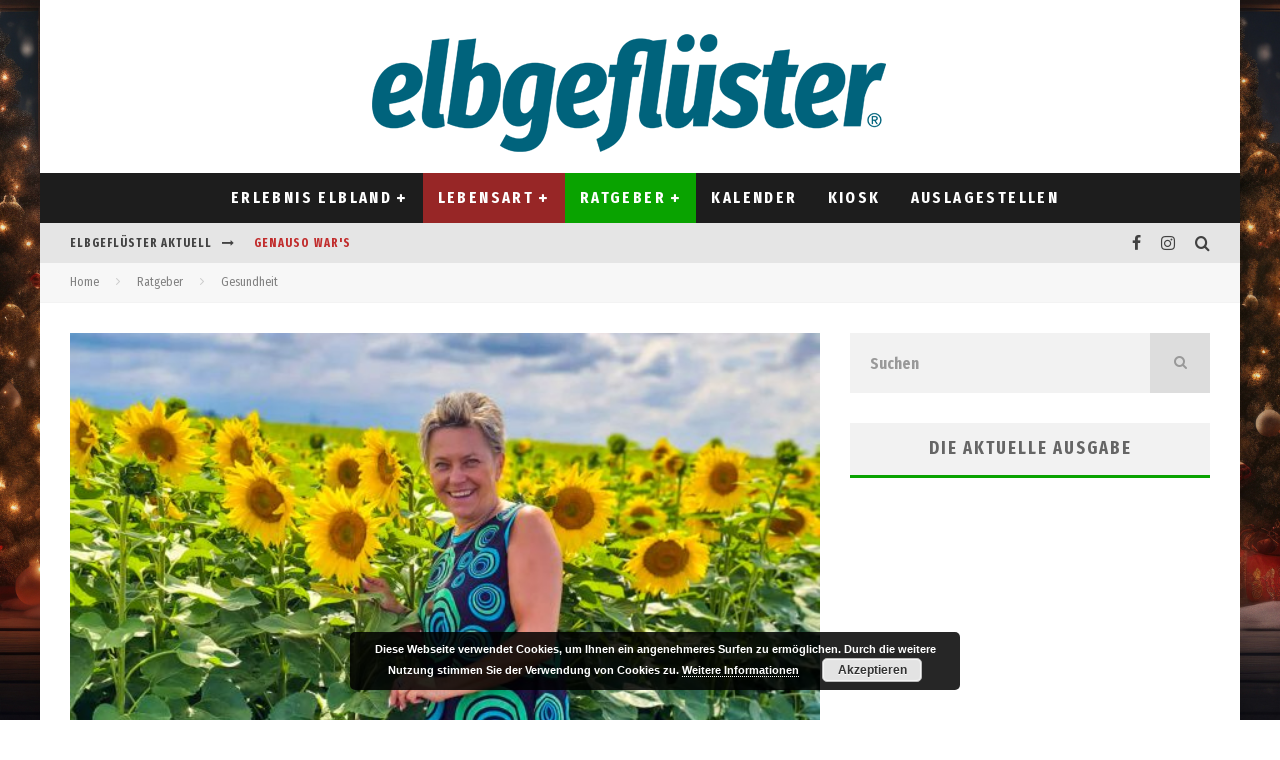

--- FILE ---
content_type: text/html; charset=UTF-8
request_url: https://www.elbgefluester.de/mal-was-anderes/
body_size: 29018
content:
<!DOCTYPE html>
<html lang="de">
<head>
	<meta charset="UTF-8">
			<meta name="viewport" content="width=device-width, height=device-height, initial-scale=1.0, minimum-scale=1.0">
	
	<link rel="profile" href="http://gmpg.org/xfn/11">
	<title>Kolumne: Mal was anderes! &#8211; Elbgeflüster</title>
<meta name='robots' content='max-image-preview:large' />
<link rel='dns-prefetch' href='//www.elbgefluester.de' />
<link rel='dns-prefetch' href='//maps.googleapis.com' />
<link rel='dns-prefetch' href='//meet.jit.si' />
<link rel='dns-prefetch' href='//fonts.googleapis.com' />
<link rel="alternate" type="application/rss+xml" title="Elbgeflüster &raquo; Feed" href="https://www.elbgefluester.de/feed/" />
<link rel="alternate" type="application/rss+xml" title="Elbgeflüster &raquo; Kommentar-Feed" href="https://www.elbgefluester.de/comments/feed/" />
<link rel="alternate" title="oEmbed (JSON)" type="application/json+oembed" href="https://www.elbgefluester.de/wp-json/oembed/1.0/embed?url=https%3A%2F%2Fwww.elbgefluester.de%2Fmal-was-anderes%2F" />
<link rel="alternate" title="oEmbed (XML)" type="text/xml+oembed" href="https://www.elbgefluester.de/wp-json/oembed/1.0/embed?url=https%3A%2F%2Fwww.elbgefluester.de%2Fmal-was-anderes%2F&#038;format=xml" />
<style id='wp-img-auto-sizes-contain-inline-css' type='text/css'>
img:is([sizes=auto i],[sizes^="auto," i]){contain-intrinsic-size:3000px 1500px}
/*# sourceURL=wp-img-auto-sizes-contain-inline-css */
</style>
<style id='wp-emoji-styles-inline-css' type='text/css'>

	img.wp-smiley, img.emoji {
		display: inline !important;
		border: none !important;
		box-shadow: none !important;
		height: 1em !important;
		width: 1em !important;
		margin: 0 0.07em !important;
		vertical-align: -0.1em !important;
		background: none !important;
		padding: 0 !important;
	}
/*# sourceURL=wp-emoji-styles-inline-css */
</style>
<link rel='stylesheet' id='wp-block-library-css' href='https://www.elbgefluester.de/wp-includes/css/dist/block-library/style.min.css?ver=6.9' type='text/css' media='all' />
<style id='classic-theme-styles-inline-css' type='text/css'>
/*! This file is auto-generated */
.wp-block-button__link{color:#fff;background-color:#32373c;border-radius:9999px;box-shadow:none;text-decoration:none;padding:calc(.667em + 2px) calc(1.333em + 2px);font-size:1.125em}.wp-block-file__button{background:#32373c;color:#fff;text-decoration:none}
/*# sourceURL=/wp-includes/css/classic-themes.min.css */
</style>
<style id='global-styles-inline-css' type='text/css'>
:root{--wp--preset--aspect-ratio--square: 1;--wp--preset--aspect-ratio--4-3: 4/3;--wp--preset--aspect-ratio--3-4: 3/4;--wp--preset--aspect-ratio--3-2: 3/2;--wp--preset--aspect-ratio--2-3: 2/3;--wp--preset--aspect-ratio--16-9: 16/9;--wp--preset--aspect-ratio--9-16: 9/16;--wp--preset--color--black: #000000;--wp--preset--color--cyan-bluish-gray: #abb8c3;--wp--preset--color--white: #ffffff;--wp--preset--color--pale-pink: #f78da7;--wp--preset--color--vivid-red: #cf2e2e;--wp--preset--color--luminous-vivid-orange: #ff6900;--wp--preset--color--luminous-vivid-amber: #fcb900;--wp--preset--color--light-green-cyan: #7bdcb5;--wp--preset--color--vivid-green-cyan: #00d084;--wp--preset--color--pale-cyan-blue: #8ed1fc;--wp--preset--color--vivid-cyan-blue: #0693e3;--wp--preset--color--vivid-purple: #9b51e0;--wp--preset--gradient--vivid-cyan-blue-to-vivid-purple: linear-gradient(135deg,rgb(6,147,227) 0%,rgb(155,81,224) 100%);--wp--preset--gradient--light-green-cyan-to-vivid-green-cyan: linear-gradient(135deg,rgb(122,220,180) 0%,rgb(0,208,130) 100%);--wp--preset--gradient--luminous-vivid-amber-to-luminous-vivid-orange: linear-gradient(135deg,rgb(252,185,0) 0%,rgb(255,105,0) 100%);--wp--preset--gradient--luminous-vivid-orange-to-vivid-red: linear-gradient(135deg,rgb(255,105,0) 0%,rgb(207,46,46) 100%);--wp--preset--gradient--very-light-gray-to-cyan-bluish-gray: linear-gradient(135deg,rgb(238,238,238) 0%,rgb(169,184,195) 100%);--wp--preset--gradient--cool-to-warm-spectrum: linear-gradient(135deg,rgb(74,234,220) 0%,rgb(151,120,209) 20%,rgb(207,42,186) 40%,rgb(238,44,130) 60%,rgb(251,105,98) 80%,rgb(254,248,76) 100%);--wp--preset--gradient--blush-light-purple: linear-gradient(135deg,rgb(255,206,236) 0%,rgb(152,150,240) 100%);--wp--preset--gradient--blush-bordeaux: linear-gradient(135deg,rgb(254,205,165) 0%,rgb(254,45,45) 50%,rgb(107,0,62) 100%);--wp--preset--gradient--luminous-dusk: linear-gradient(135deg,rgb(255,203,112) 0%,rgb(199,81,192) 50%,rgb(65,88,208) 100%);--wp--preset--gradient--pale-ocean: linear-gradient(135deg,rgb(255,245,203) 0%,rgb(182,227,212) 50%,rgb(51,167,181) 100%);--wp--preset--gradient--electric-grass: linear-gradient(135deg,rgb(202,248,128) 0%,rgb(113,206,126) 100%);--wp--preset--gradient--midnight: linear-gradient(135deg,rgb(2,3,129) 0%,rgb(40,116,252) 100%);--wp--preset--font-size--small: 13px;--wp--preset--font-size--medium: 20px;--wp--preset--font-size--large: 36px;--wp--preset--font-size--x-large: 42px;--wp--preset--spacing--20: 0.44rem;--wp--preset--spacing--30: 0.67rem;--wp--preset--spacing--40: 1rem;--wp--preset--spacing--50: 1.5rem;--wp--preset--spacing--60: 2.25rem;--wp--preset--spacing--70: 3.38rem;--wp--preset--spacing--80: 5.06rem;--wp--preset--shadow--natural: 6px 6px 9px rgba(0, 0, 0, 0.2);--wp--preset--shadow--deep: 12px 12px 50px rgba(0, 0, 0, 0.4);--wp--preset--shadow--sharp: 6px 6px 0px rgba(0, 0, 0, 0.2);--wp--preset--shadow--outlined: 6px 6px 0px -3px rgb(255, 255, 255), 6px 6px rgb(0, 0, 0);--wp--preset--shadow--crisp: 6px 6px 0px rgb(0, 0, 0);}:where(.is-layout-flex){gap: 0.5em;}:where(.is-layout-grid){gap: 0.5em;}body .is-layout-flex{display: flex;}.is-layout-flex{flex-wrap: wrap;align-items: center;}.is-layout-flex > :is(*, div){margin: 0;}body .is-layout-grid{display: grid;}.is-layout-grid > :is(*, div){margin: 0;}:where(.wp-block-columns.is-layout-flex){gap: 2em;}:where(.wp-block-columns.is-layout-grid){gap: 2em;}:where(.wp-block-post-template.is-layout-flex){gap: 1.25em;}:where(.wp-block-post-template.is-layout-grid){gap: 1.25em;}.has-black-color{color: var(--wp--preset--color--black) !important;}.has-cyan-bluish-gray-color{color: var(--wp--preset--color--cyan-bluish-gray) !important;}.has-white-color{color: var(--wp--preset--color--white) !important;}.has-pale-pink-color{color: var(--wp--preset--color--pale-pink) !important;}.has-vivid-red-color{color: var(--wp--preset--color--vivid-red) !important;}.has-luminous-vivid-orange-color{color: var(--wp--preset--color--luminous-vivid-orange) !important;}.has-luminous-vivid-amber-color{color: var(--wp--preset--color--luminous-vivid-amber) !important;}.has-light-green-cyan-color{color: var(--wp--preset--color--light-green-cyan) !important;}.has-vivid-green-cyan-color{color: var(--wp--preset--color--vivid-green-cyan) !important;}.has-pale-cyan-blue-color{color: var(--wp--preset--color--pale-cyan-blue) !important;}.has-vivid-cyan-blue-color{color: var(--wp--preset--color--vivid-cyan-blue) !important;}.has-vivid-purple-color{color: var(--wp--preset--color--vivid-purple) !important;}.has-black-background-color{background-color: var(--wp--preset--color--black) !important;}.has-cyan-bluish-gray-background-color{background-color: var(--wp--preset--color--cyan-bluish-gray) !important;}.has-white-background-color{background-color: var(--wp--preset--color--white) !important;}.has-pale-pink-background-color{background-color: var(--wp--preset--color--pale-pink) !important;}.has-vivid-red-background-color{background-color: var(--wp--preset--color--vivid-red) !important;}.has-luminous-vivid-orange-background-color{background-color: var(--wp--preset--color--luminous-vivid-orange) !important;}.has-luminous-vivid-amber-background-color{background-color: var(--wp--preset--color--luminous-vivid-amber) !important;}.has-light-green-cyan-background-color{background-color: var(--wp--preset--color--light-green-cyan) !important;}.has-vivid-green-cyan-background-color{background-color: var(--wp--preset--color--vivid-green-cyan) !important;}.has-pale-cyan-blue-background-color{background-color: var(--wp--preset--color--pale-cyan-blue) !important;}.has-vivid-cyan-blue-background-color{background-color: var(--wp--preset--color--vivid-cyan-blue) !important;}.has-vivid-purple-background-color{background-color: var(--wp--preset--color--vivid-purple) !important;}.has-black-border-color{border-color: var(--wp--preset--color--black) !important;}.has-cyan-bluish-gray-border-color{border-color: var(--wp--preset--color--cyan-bluish-gray) !important;}.has-white-border-color{border-color: var(--wp--preset--color--white) !important;}.has-pale-pink-border-color{border-color: var(--wp--preset--color--pale-pink) !important;}.has-vivid-red-border-color{border-color: var(--wp--preset--color--vivid-red) !important;}.has-luminous-vivid-orange-border-color{border-color: var(--wp--preset--color--luminous-vivid-orange) !important;}.has-luminous-vivid-amber-border-color{border-color: var(--wp--preset--color--luminous-vivid-amber) !important;}.has-light-green-cyan-border-color{border-color: var(--wp--preset--color--light-green-cyan) !important;}.has-vivid-green-cyan-border-color{border-color: var(--wp--preset--color--vivid-green-cyan) !important;}.has-pale-cyan-blue-border-color{border-color: var(--wp--preset--color--pale-cyan-blue) !important;}.has-vivid-cyan-blue-border-color{border-color: var(--wp--preset--color--vivid-cyan-blue) !important;}.has-vivid-purple-border-color{border-color: var(--wp--preset--color--vivid-purple) !important;}.has-vivid-cyan-blue-to-vivid-purple-gradient-background{background: var(--wp--preset--gradient--vivid-cyan-blue-to-vivid-purple) !important;}.has-light-green-cyan-to-vivid-green-cyan-gradient-background{background: var(--wp--preset--gradient--light-green-cyan-to-vivid-green-cyan) !important;}.has-luminous-vivid-amber-to-luminous-vivid-orange-gradient-background{background: var(--wp--preset--gradient--luminous-vivid-amber-to-luminous-vivid-orange) !important;}.has-luminous-vivid-orange-to-vivid-red-gradient-background{background: var(--wp--preset--gradient--luminous-vivid-orange-to-vivid-red) !important;}.has-very-light-gray-to-cyan-bluish-gray-gradient-background{background: var(--wp--preset--gradient--very-light-gray-to-cyan-bluish-gray) !important;}.has-cool-to-warm-spectrum-gradient-background{background: var(--wp--preset--gradient--cool-to-warm-spectrum) !important;}.has-blush-light-purple-gradient-background{background: var(--wp--preset--gradient--blush-light-purple) !important;}.has-blush-bordeaux-gradient-background{background: var(--wp--preset--gradient--blush-bordeaux) !important;}.has-luminous-dusk-gradient-background{background: var(--wp--preset--gradient--luminous-dusk) !important;}.has-pale-ocean-gradient-background{background: var(--wp--preset--gradient--pale-ocean) !important;}.has-electric-grass-gradient-background{background: var(--wp--preset--gradient--electric-grass) !important;}.has-midnight-gradient-background{background: var(--wp--preset--gradient--midnight) !important;}.has-small-font-size{font-size: var(--wp--preset--font-size--small) !important;}.has-medium-font-size{font-size: var(--wp--preset--font-size--medium) !important;}.has-large-font-size{font-size: var(--wp--preset--font-size--large) !important;}.has-x-large-font-size{font-size: var(--wp--preset--font-size--x-large) !important;}
:where(.wp-block-post-template.is-layout-flex){gap: 1.25em;}:where(.wp-block-post-template.is-layout-grid){gap: 1.25em;}
:where(.wp-block-term-template.is-layout-flex){gap: 1.25em;}:where(.wp-block-term-template.is-layout-grid){gap: 1.25em;}
:where(.wp-block-columns.is-layout-flex){gap: 2em;}:where(.wp-block-columns.is-layout-grid){gap: 2em;}
:root :where(.wp-block-pullquote){font-size: 1.5em;line-height: 1.6;}
/*# sourceURL=global-styles-inline-css */
</style>
<link rel='stylesheet' id='contact-form-7-css' href='https://www.elbgefluester.de/wp-content/plugins/contact-form-7/includes/css/styles.css?ver=6.1.4' type='text/css' media='all' />
<link rel='stylesheet' id='lets-review-api-css' href='https://www.elbgefluester.de/wp-content/plugins/lets-review/assets/css/style-api.min.css?ver=3.3.6' type='text/css' media='all' />
<link rel='stylesheet' id='mks_shortcodes_fntawsm_css-css' href='https://www.elbgefluester.de/wp-content/plugins/meks-flexible-shortcodes/css/font-awesome/css/font-awesome.min.css?ver=1.3.8' type='text/css' media='screen' />
<link rel='stylesheet' id='mks_shortcodes_simple_line_icons-css' href='https://www.elbgefluester.de/wp-content/plugins/meks-flexible-shortcodes/css/simple-line/simple-line-icons.css?ver=1.3.8' type='text/css' media='screen' />
<link rel='stylesheet' id='mks_shortcodes_css-css' href='https://www.elbgefluester.de/wp-content/plugins/meks-flexible-shortcodes/css/style.css?ver=1.3.8' type='text/css' media='screen' />
<link rel='stylesheet' id='valenti-fonts-css' href='https://fonts.googleapis.com/css?family=Fira+Sans+Extra+Condensed%3A700%7CFira+Sans+Condensed%3A400%2C700&#038;subset=latin%2Clatin-ext%2Cgreek%2Cgreek-ext%2Ccyrillic%2Ccyrillic-ext&#038;display=swap' type='text/css' media='all' />
<link rel='stylesheet' id='swipebox-css' href='https://www.elbgefluester.de/wp-content/themes/valenti/assets/css/swipebox.min.css?ver=1.4.4.1' type='text/css' media='all' />
<link rel='stylesheet' id='valenti-style-css' href='https://www.elbgefluester.de/wp-content/themes/valenti/assets/css/style.min.css?ver=5.6.3.9' type='text/css' media='all' />
<style id='valenti-style-inline-css' type='text/css'>
.secondary-menu-wrap .cb-breaking-news ul li a { color:#c12c2c; }body{ color:#808080}.entry-content h1, .entry-content h2, .entry-content h3, .entry-content h4, .entry-content h5, .entry-content h6{ color:#206177}.link-color-wrap a, .block-wrap-code .block a{ color:#3aa0ff}.link-color-wrap a:hover, .block-wrap-code .block a:hover{ color:#1a75ca}body{font-family:'Fira Sans Condensed',sans-serif;font-size:14px;font-weight:400;line-height:1.666;text-transform:none;}.excerpt{font-family:'Fira Sans Condensed',sans-serif;font-size:14px;font-weight:400;line-height:1.666;text-transform:none;}.preview-thumbnail .title, .preview-review .title{font-family:'Fira Sans Extra Condensed',sans-serif;font-size:14px;font-weight:700;line-height:1.3;text-transform:none;}.byline{font-family:'Fira Sans Extra Condensed',sans-serif;font-size:11px;font-weight:400;letter-spacing:0.1em;line-height:1.3;text-transform:none;}.hero-meta .byline{font-family:'Fira Sans Extra Condensed',sans-serif;font-size:11px;font-weight:400;letter-spacing:0.05em;line-height:1.3;text-transform:none;}.tipi-button{font-family:'Fira Sans Extra Condensed',sans-serif;font-size:14px;font-weight:700;letter-spacing:0.1em;text-transform:uppercase;}.secondary-menu-wrap, .secondary-menu-wrap .sub-menu a:not(.tipi-button){font-family:'Fira Sans Extra Condensed',sans-serif;font-size:14px;font-weight:700;letter-spacing:0.1em;line-height:1;text-transform:uppercase;}.footer-menu{font-family:'Fira Sans Extra Condensed',sans-serif;font-size:12px;font-weight:400;line-height:1;text-transform:none;}.site-footer .textwidget{font-family:'Fira Sans Condensed',sans-serif;font-size:14px;font-weight:400;line-height:1.666;text-transform:none;}.copyright{font-family:'Fira Sans Condensed',sans-serif;font-size:12px;font-weight:400;line-height:1;text-transform:none;}.preview-slider.title-s .title{font-family:'Fira Sans Extra Condensed',sans-serif;font-size:14px;font-weight:700;letter-spacing:0.04em;line-height:1.4;text-transform:uppercase;}.preview-slider.title-m .title{font-family:'Fira Sans Extra Condensed',sans-serif;font-size:14px;font-weight:700;letter-spacing:0.04em;line-height:1.4;text-transform:uppercase;}.preview-slider.title-l .title{font-family:'Fira Sans Extra Condensed',sans-serif;font-size:14px;font-weight:700;letter-spacing:0.04em;line-height:1.4;text-transform:uppercase;}.preview-slider.title-xl .title{font-family:'Fira Sans Extra Condensed',sans-serif;font-size:14px;font-weight:700;letter-spacing:0.04em;line-height:1.4;text-transform:uppercase;}.preview-grid.title-xs .title{font-family:'Fira Sans Extra Condensed',sans-serif;font-size:14px;font-weight:700;letter-spacing:0.04em;line-height:1.4;text-transform:uppercase;}.preview-grid.title-s .title{font-family:'Fira Sans Extra Condensed',sans-serif;font-size:14px;font-weight:700;letter-spacing:0.04em;line-height:1.4;text-transform:uppercase;}.preview-grid.title-m .title{font-family:'Fira Sans Extra Condensed',sans-serif;font-size:14px;font-weight:700;letter-spacing:0.04em;line-height:1.4;text-transform:uppercase;}.preview-grid.title-l .title{font-family:'Fira Sans Extra Condensed',sans-serif;font-size:14px;font-weight:700;letter-spacing:0.04em;line-height:1.4;text-transform:uppercase;}.preview-classic .title{font-family:'Fira Sans Extra Condensed',sans-serif;font-size:14px;font-weight:400;letter-spacing:0.05em;line-height:1.3;text-transform:none;}.preview-2 .title{font-family:'Fira Sans Extra Condensed',sans-serif;font-size:14px;font-weight:400;letter-spacing:0.05em;line-height:1.3;text-transform:none;}.entry-content blockquote, .entry-content blockquote p{font-family:'Fira Sans Extra Condensed',sans-serif;font-size:18px;font-weight:400;line-height:1.5;text-transform:none;}.hero-wrap .caption, .gallery-block__wrap .caption, figcaption{font-family:'Fira Sans Condensed',sans-serif;font-size:10px;font-weight:400;line-height:1.2;text-transform:none;}.main-navigation .horizontal-menu > li > a{font-family:'Fira Sans Extra Condensed',sans-serif;font-size:14px;font-weight:400;letter-spacing:0.15em;line-height:1;text-transform:uppercase;}.sub-menu a:not(.tipi-button){font-family:'Fira Sans Extra Condensed',sans-serif;font-size:14px;font-weight:400;letter-spacing:0.13em;line-height:1.6;text-transform:uppercase;}.hero-meta.tipi-s-typo .title{font-family:'Fira Sans Extra Condensed',sans-serif;font-size:18px;font-weight:700;line-height:1.3;text-transform:none;}.hero-meta.tipi-m-typo .title{font-family:'Fira Sans Extra Condensed',sans-serif;font-size:18px;font-weight:700;line-height:1.3;text-transform:uppercase;}.hero-meta.tipi-l-typo .title{font-family:'Fira Sans Extra Condensed',sans-serif;font-size:18px;font-weight:700;line-height:1.3;text-transform:uppercase;}.entry-content h2{font-family:'Fira Sans Extra Condensed',sans-serif;font-size:18px;font-weight:700;letter-spacing:0.1em;line-height:1.3;text-transform:uppercase;}.entry-content h3{font-family:'Fira Sans Extra Condensed',sans-serif;font-size:14px;font-weight:700;letter-spacing:0.1em;line-height:1.3;text-transform:uppercase;}.entry-content h4{font-family:'Fira Sans Extra Condensed',sans-serif;font-size:14px;font-weight:700;letter-spacing:0.1em;line-height:1.3;text-transform:uppercase;}.entry-content h5{font-family:'Fira Sans Extra Condensed',sans-serif;font-size:14px;font-weight:700;letter-spacing:0.1em;line-height:1.3;text-transform:uppercase;}.widget-title{font-family:'Fira Sans Extra Condensed',sans-serif;font-size:14px;font-weight:700;letter-spacing:0.1em;line-height:1.3;text-transform:uppercase;}.block-title-wrap .title{font-family:'Fira Sans Extra Condensed',sans-serif;font-size:16px;font-weight:700;letter-spacing:0.16em;line-height:1.8;text-transform:uppercase;}.block-subtitle{font-family:'Fira Sans Condensed',sans-serif;font-size:15px;font-weight:700;letter-spacing:0.1em;line-height:1.3;text-transform:none;}.preview-classic { padding-bottom: 30px; }.block-wrap-classic .block ~ .block { padding-top: 30px; }.preview-thumbnail { padding-bottom: 20px; }.valenti-widget .preview-thumbnail { padding-bottom: 15px; }.block-title-inner{ border-bottom:3px solid #161616;}.site-footer > .bg-area{ border-top:20px solid #333333;}.footer-widget-wrap{ border-right:1px solid #333333;}.split-1:not(.preview-thumbnail) .mask {
		-webkit-flex: 0 0 40%;
		-ms-flex: 0 0 40%;
		flex: 0 0 40%;
		width: 40%;
	}.footer-lower {
		padding-top: 30px;
		padding-bottom: 30px;
	}.footer-widget-wrap {
		padding-top: 45px;
		padding-bottom: 45px;
	}.main-menu > li > a {
		padding-top: 17px;
		padding-bottom: 17px;
	}.main-navigation .main-nav-wrap > .menu-icons a{padding-left:10px;}.main-navigation .main-nav-wrap > .menu-icons a{padding-right:10px;}.main-navigation .main-nav-wrap > .menu-icons {margin-right:-10px;}.main-navigation .main-nav-wrap .menu-icons > li > a {font-size:18px;}.secondary-menu-wrap .menu-icons a{padding-left:10px;}.secondary-menu-wrap .menu-icons a{padding-right:10px;}.secondary-menu-wrap .menu-icons {margin-right:-10px;}.secondary-menu-wrap .menu-icons > li > a {font-size:16px;}.accent--color, .bbp-submit-wrapper button, .bbp-submit-wrapper button:visited, .buddypress .cb-cat-header .title a, .woocommerce .star-rating:before, .woocommerce-page .star-rating:before, .woocommerce .star-rating span, .woocommerce-page .star-rating span, .woocommerce .stars a {
		color:#09a300;
	}.bbp-submit-wrapper button, #buddypress button:hover, #buddypress a.button:hover, #buddypress a.button:focus, #buddypress input[type=submit]:hover, #buddypress input[type=button]:hover, #buddypress input[type=reset]:hover, #buddypress ul.button-nav li a:hover, #buddypress ul.button-nav li.current a, #buddypress div.generic-button a:hover, #buddypress .comment-reply-link:hover, #buddypress .activity-list li.load-more:hover, #buddypress #groups-list .generic-button a:hover {
		border-color: #09a300;
	}.sidebar-widget .widget-title, .cb-cat-header, .site-footer .footer-widget-area .widget-title span, #wp-calendar caption, #buddypress #members-list .cb-member-list-box .item .item-title, #buddypress div.item-list-tabs ul li.selected, #buddypress div.item-list-tabs ul li.current, #buddypress .item-list-tabs ul li:hover, .woocommerce div.product .woocommerce-tabs ul.tabs li.active,
	.author-page-box {
		border-bottom-color: #09a300 ;
	}.cb-highlight, #buddypress button:hover, #buddypress a.button:hover, #buddypress a.button:focus, #buddypress input[type=submit]:hover, #buddypress input[type=button]:hover, #buddypress input[type=reset]:hover, #buddypress ul.button-nav li a:hover, #buddypress ul.button-nav li.current a, #buddypress div.generic-button a:hover, #buddypress .comment-reply-link:hover, #buddypress .activity-list li.load-more:hover, #buddypress #groups-list .generic-button a:hover {
		background-color: #09a300;
	}.font-b { font-family: 'Fira Sans Condensed',sans-serif; }h1, h2, h3, h4, h5, h6, .font-h, #bbp-user-navigation, .product_meta, .price, .woocommerce-review-link, .cart_item, .cart-collaterals .cart_totals th { font-family: 'Fira Sans Extra Condensed',sans-serif }.site-mob-header:not(.site-mob-header-11) .header-padding .logo-main-wrap, .site-mob-header:not(.site-mob-header-11) .header-padding .icons-wrap a, .site-mob-header-11 .header-padding {
		padding-top: 15px;
		padding-bottom: 15px;
	}.site-header .header-padding {
		padding-top: 10px;
		padding-bottom: 10px;
	}.site-footer .bg-area{background-color: #1c1d1e;}.site-footer .background{background-position: center center;}.site-footer,.site-footer a{color: #e5e5e5;}.footer-widget-area{background-color: #272727;}.footer-widget-area{background-position: center center;}.footer-widget-area,.footer-widget-area a{color: #e5e5e5;}.grid-spacing { border-top-width: 3px; }.preview-slider.tile-overlay--1:after, .preview-slider.tile-overlay--2 .meta:after { opacity: 0.25; }.preview-grid.tile-overlay--1:after, .preview-grid.tile-overlay--2 .meta:after { opacity: 0.2; }.main-navigation-border { border-bottom-color: #161616; }@media only screen and (min-width: 481px) {.slider-spacing { margin-right: 3px;}.block-wrap-slider .slider { padding-top: 3px;}.grid-spacing { border-right-width: 3px; }.block-wrap-grid:not(.block-wrap-81) .block { width: calc( 100% + 3px ); }}@media only screen and (min-width: 768px) {.grid-spacing { border-right-width: 3px; }.block-wrap-55 .slide { margin-right: 3px!important; }.block-wrap-grid:not(.block-wrap-81) .block { width: calc( 100% + 3px ); }.preview-slider.tile-overlay--1:hover:after, .preview-slider.tile-overlay--2.tile-overlay--gradient:hover:after, .preview-slider.tile-overlay--2:hover .meta:after { opacity: 0.75 ; }.preview-grid.tile-overlay--1:hover:after, .preview-grid.tile-overlay--2.tile-overlay--gradient:hover:after, .preview-grid.tile-overlay--2:hover .meta:after { opacity: 0.3 ; }}@media only screen and (min-width: 1020px) {body{font-size:16px;}.hero-meta .byline{font-size:14px;}.tipi-button{font-size:12px;}.secondary-menu-wrap, .secondary-menu-wrap .sub-menu a:not(.tipi-button){font-size:12px;}.site-footer .textwidget{font-size:16px;}.preview-slider.title-s .title{font-size:16px;}.preview-slider.title-m .title{font-size:20px;}.preview-slider.title-l .title{font-size:30px;}.preview-slider.title-xl .title{font-size:40px;}.preview-grid.title-xs .title{font-size:16px;}.preview-grid.title-s .title{font-size:20px;}.preview-grid.title-m .title{font-size:32px;}.preview-grid.title-l .title{font-size:38px;}.preview-classic .title{font-size:22px;}.preview-2 .title{font-size:26px;}.entry-content blockquote, .entry-content blockquote p{font-size:26px;}.main-navigation .horizontal-menu > li > a{font-size:16px;}.hero-meta.tipi-s-typo .title{font-size:28px;}.hero-meta.tipi-m-typo .title{font-size:40px;}.hero-meta.tipi-l-typo .title{font-size:50px;}.entry-content h2{font-size:30px;}.entry-content h3{font-size:24px;}.entry-content h4{font-size:20px;}.entry-content h5{font-size:18px;}.widget-title{font-size:20px;}.block-title-wrap .title{font-size:22px;}}@media only screen and (min-width: 1200px) {.site {background-color:#dda756;background-position:center center;background-image: url(https://www.elbgefluester.de/wp-content/uploads/2014/12/1920-frohlich-weihnachten-und-glucklich-neu-jahr-banner-generativ-ai.jpg );}}
/*# sourceURL=valenti-style-inline-css */
</style>
<link rel='stylesheet' id='evcal_google_fonts-css' href='https://fonts.googleapis.com/css?family=Noto+Sans%3A400%2C400italic%2C700%7CMontserrat%3A700%2C800%2C900&#038;subset=latin%2Clatin-ext&#038;ver=4.4.4' type='text/css' media='all' />
<link rel='stylesheet' id='evcal_cal_default-css' href='//www.elbgefluester.de/wp-content/plugins/eventON/assets/css/eventon_styles.css?ver=4.4.4' type='text/css' media='all' />
<link rel='stylesheet' id='evo_font_icons-css' href='//www.elbgefluester.de/wp-content/plugins/eventON/assets/fonts/all.css?ver=4.4.4' type='text/css' media='all' />
<link rel='stylesheet' id='eventon_dynamic_styles-css' href='//www.elbgefluester.de/wp-content/plugins/eventON/assets/css/eventon_dynamic_styles.css?ver=4.4.4' type='text/css' media='all' />
<link rel='stylesheet' id='meks-ads-widget-css' href='https://www.elbgefluester.de/wp-content/plugins/meks-easy-ads-widget/css/style.css?ver=2.0.9' type='text/css' media='all' />
<link rel='stylesheet' id='login-with-ajax-css' href='https://www.elbgefluester.de/wp-content/themes/valenti/plugins/login-with-ajax/widget.css?ver=4.5.1' type='text/css' media='all' />
<script type="text/javascript" src="https://www.elbgefluester.de/wp-includes/js/jquery/jquery.min.js?ver=3.7.1" id="jquery-core-js"></script>
<script type="text/javascript" src="https://www.elbgefluester.de/wp-includes/js/jquery/jquery-migrate.min.js?ver=3.4.1" id="jquery-migrate-js"></script>
<script type="text/javascript" id="evo-inlinescripts-header-js-after">
/* <![CDATA[ */
jQuery(document).ready(function($){});
//# sourceURL=evo-inlinescripts-header-js-after
/* ]]> */
</script>
<script type="text/javascript" id="login-with-ajax-js-extra">
/* <![CDATA[ */
var LWA = {"ajaxurl":"https://www.elbgefluester.de/wp-admin/admin-ajax.php","off":""};
//# sourceURL=login-with-ajax-js-extra
/* ]]> */
</script>
<script type="text/javascript" src="https://www.elbgefluester.de/wp-content/themes/valenti/plugins/login-with-ajax/login-with-ajax.js?ver=4.5.1" id="login-with-ajax-js"></script>
<script type="text/javascript" src="https://www.elbgefluester.de/wp-content/plugins/login-with-ajax/ajaxify/ajaxify.min.js?ver=4.5.1" id="login-with-ajax-ajaxify-js"></script>
<link rel="https://api.w.org/" href="https://www.elbgefluester.de/wp-json/" /><link rel="alternate" title="JSON" type="application/json" href="https://www.elbgefluester.de/wp-json/wp/v2/posts/40425" /><link rel="EditURI" type="application/rsd+xml" title="RSD" href="https://www.elbgefluester.de/xmlrpc.php?rsd" />
<meta name="generator" content="WordPress 6.9" />
<link rel="canonical" href="https://www.elbgefluester.de/mal-was-anderes/" />
<link rel='shortlink' href='https://www.elbgefluester.de/?p=40425' />
<link rel="preload" type="font/woff2" as="font" href="https://www.elbgefluester.de/wp-content/themes/valenti/assets/css/valenti/valenti.woff2?o9cfvj" crossorigin><link rel="dns-prefetch" href="//fonts.googleapis.com"><link rel="preconnect" href="https://fonts.gstatic.com/" crossorigin>	<meta property="og:title" content="Kolumne: Mal was anderes!">
	<meta property="og:description" content="Das Lifestyle-Magazin für den Landkreis Meißen &amp; Oschatz">
	<meta property="og:image" content="https://www.elbgefluester.de/wp-content/uploads/2021/07/Gabriele-Hein-2021-07-19-at-21.23.58.jpg">
	<meta property="og:url" content="https://www.elbgefluester.de/mal-was-anderes/">
	<meta name="twitter:card" content="summary_large_image">
	<meta property="og:site_name" content="Elbgeflüster">
	<meta property="og:type" content="website">
	<meta name="generator" content="Elementor 3.33.5; features: additional_custom_breakpoints; settings: css_print_method-external, google_font-enabled, font_display-auto">


<!-- EventON Version -->
<meta name="generator" content="EventON 4.4.4" />

			<style>
				.e-con.e-parent:nth-of-type(n+4):not(.e-lazyloaded):not(.e-no-lazyload),
				.e-con.e-parent:nth-of-type(n+4):not(.e-lazyloaded):not(.e-no-lazyload) * {
					background-image: none !important;
				}
				@media screen and (max-height: 1024px) {
					.e-con.e-parent:nth-of-type(n+3):not(.e-lazyloaded):not(.e-no-lazyload),
					.e-con.e-parent:nth-of-type(n+3):not(.e-lazyloaded):not(.e-no-lazyload) * {
						background-image: none !important;
					}
				}
				@media screen and (max-height: 640px) {
					.e-con.e-parent:nth-of-type(n+2):not(.e-lazyloaded):not(.e-no-lazyload),
					.e-con.e-parent:nth-of-type(n+2):not(.e-lazyloaded):not(.e-no-lazyload) * {
						background-image: none !important;
					}
				}
			</style>
			
<!-- Jetpack Open Graph Tags -->
<meta property="og:type" content="article" />
<meta property="og:title" content="Kolumne: Mal was anderes!" />
<meta property="og:url" content="https://www.elbgefluester.de/mal-was-anderes/" />
<meta property="og:description" content="Sonnenblumen folgen der Sonne. Aber wusstet Ihr, wenn es bewölkt und grau ist, wenden sie sich einander zu und teilen ihre Energie. Stellt Euch vor, wir würden das auch tun! Das wäre so was Großes,…" />
<meta property="article:published_time" content="2021-07-30T08:00:49+00:00" />
<meta property="article:modified_time" content="2021-07-23T09:38:34+00:00" />
<meta property="og:site_name" content="Elbgeflüster" />
<meta property="og:image" content="https://www.elbgefluester.de/wp-content/uploads/2021/07/Gabriele-Hein-2021-07-19-at-21.23.58.jpg" />
<meta property="og:image:width" content="1600" />
<meta property="og:image:height" content="1067" />
<meta property="og:image:alt" content="" />
<meta property="og:locale" content="de_DE" />
<meta name="twitter:text:title" content="Kolumne: Mal was anderes!" />
<meta name="twitter:image" content="https://www.elbgefluester.de/wp-content/uploads/2021/07/Gabriele-Hein-2021-07-19-at-21.23.58.jpg?w=640" />
<meta name="twitter:card" content="summary_large_image" />

<!-- End Jetpack Open Graph Tags -->
<link rel="icon" href="https://www.elbgefluester.de/wp-content/uploads/2014/12/Favicon-Elbgefluester5.png" sizes="32x32" />
<link rel="icon" href="https://www.elbgefluester.de/wp-content/uploads/2014/12/Favicon-Elbgefluester5.png" sizes="192x192" />
<link rel="apple-touch-icon" href="https://www.elbgefluester.de/wp-content/uploads/2014/12/Favicon-Elbgefluester5.png" />
<meta name="msapplication-TileImage" content="https://www.elbgefluester.de/wp-content/uploads/2014/12/Favicon-Elbgefluester5.png" />
</head>
<body class="wp-singular post-template-default single single-post postid-40425 single-format-standard wp-theme-valenti body-mob-header-1 site-mob-menu-a-4 site-mob-menu-1 mob-fi-tall header--style-3 with--bg has-bg-cover mm-ani-3 modal-skin-2 elementor-default elementor-kit-35656">
			<div id="cb-outer-container" class="site">
		<header id="mobhead" class="site-header-block site-mob-header tipi-l-0 site-mob-header-1 sticky-menu-1 sticky-top site-skin-1 site-img-1"><div class="bg-area header-padding tipi-row side-spacing tipi-vertical-c">
	<ul class="menu-left icons-wrap tipi-vertical-c">
		<li class="valenti-icon vertical-c"><a href="#" class="mob-tr-open" data-target="slide-menu"><i class="valenti-i-menu" aria-hidden="true"></i></a></li>	</ul>
	<div class="logo-main-wrap logo-mob-wrap">
		<div class="logo logo-mobile"><a href="https://www.elbgefluester.de" data-pin-nopin="true"><img src="https://www.elbgefluester.de/wp-content/uploads/2014/12/Log-Elbgefluester-scaled.png" srcset="https://www.elbgefluester.de/wp-content/uploads/2014/12/Log-Elbgefluester-scaled.png 2x" width="2560" height="586"></a></div>	</div>
	<ul class="menu-right icons-wrap tipi-vertical-c">
		<li class="valenti-icon cb-icon-search cb-menu-icon vertical-c"><a href="#" data-title="Suchen" class="tipi-tip tipi-tip-b vertical-c modal-tr" data-type="search"><i class="valenti-i-search" aria-hidden="true"></i></a></li>			</ul>
	<div class="background"></div></div>
</header><!-- .site-mob-header --><div id="mob-line" class="tipi-m-0"></div>		<div id="cb-container" class="site-inner container clearfix">
		<header id="masthead" class="site-header-block site-header clearfix site-header-3 header-skin-1 site-img-3 mm-skin-2 main-menu-skin-1 main-menu-width-3 main-menu-bar-color-2 dt-header-da wrap logo-only-when-stuck main-menu-c"><div class="bg-area">
			<div class="logo-main-wrap tipi-flex-lcr header-padding tipi-vertical-c tipi-flex-eq-height logo-main-wrap-center side-spacing">
			<div class="logo-main-wrap header-padding tipi-all-c"><div class="logo logo-main"><a href="https://www.elbgefluester.de" data-pin-nopin="true"><img src="https://www.elbgefluester.de/wp-content/uploads/2014/12/Logo-elbgefluester-520x140-pixel.png" srcset="https://www.elbgefluester.de/wp-content/uploads/2014/12/Logo-elbgefluester-1040x280-Pixel.png 2x" width="520" height="140"></a></div></div>					</div>
		<div class="background"></div></div>
</header><!-- .site-header --><div id="header-line"></div><nav id="cb-nav-bar" class="main-navigation cb-nav-bar-wrap nav-bar tipi-m-0-down clearfix mm-ani-3 mm-skin-2 main-menu-bar-color-1 wrap sticky-top sticky-menu sticky-menu-1 logo-only-when-stuck main-menu-c">	<div class="site-skin-2 menu-bg-area">
		<div id="main-menu-wrap" class="main-menu-wrap cb-nav-bar-wrap clearfix font-h main-nav-wrap vertical-c  wrap">
			<div id="cb-nav-logo" class="main-menu-logo logo"><a href="https://www.elbgefluester.de"><img src="https://www.elbgefluester.de/wp-content/uploads/2014/12/Logo-2023-Menu-2.png" alt="Menu logo" srcset="https://www.elbgefluester.de/wp-content/uploads/2014/12/Logo-2023-Menu-retina-1.png 2x"></a></div>			<ul id="menu-main-menu" class="main-menu nav cb-main main-nav main-nav clearfix tipi-flex horizontal-menu">
				<li id="menu-item-642" class="menu-item menu-item-type-taxonomy menu-item-object-category menu-item-has-children dropper drop-it mm-color mm-art mm-wrap-31 mm-wrap mm-sb-left menu-item-642"><a href="https://www.elbgefluester.de/category/erlebnis-elbland/" data-ppp="4" data-tid="108"  data-term="category">Erlebnis Elbland</a><div class="menu mm-31 tipi-row" data-mm="31"><div class="menu-wrap menu-wrap-more-10 tipi-flex"><div id="block-wrap-642" class="block-wrap block-wrap-22 block-to-see block-wrap-classic clearfix block-css-642 side-spacing--boxed " data-id="642"><div class="block-inner-style"><div class="block-inner-box contents"><div class="block-title-wrap cb-module-header block-title-2 block-title-border-2"><div class="block-title-inner"><div class="block-title"><h2 class="title" style="border-bottom-color:#206177;">Erlebnis Elbland</h2></div><p class="block-subtitle"></p></div></div><div class="block">		<article class="preview-thumbnail split ani-base split-1 split-design-1 tipi-xs-12 preview-22 post-56781 post type-post status-publish format-standard has-post-thumbnail hentry category-erlebnis-elbland category-konzerte-open-air">
			<div class="preview-mini-wrap clearfix tipi-flex">
				<div class="cb-mask mask" style="background:#206177">			<a href="https://www.elbgefluester.de/genauso-wars/" class="mask-img">
				<img loading="lazy" width="150" height="150" src="https://www.elbgefluester.de/wp-content/uploads/2025/12/03_ToniKrahl_Credit_MichaelPetersohn-150x150.jpg" class="attachment-thumbnail size-thumbnail wp-post-image" alt="" decoding="async" srcset="https://www.elbgefluester.de/wp-content/uploads/2025/12/03_ToniKrahl_Credit_MichaelPetersohn-150x150.jpg 150w, https://www.elbgefluester.de/wp-content/uploads/2025/12/03_ToniKrahl_Credit_MichaelPetersohn-125x125.jpg 125w" sizes="(max-width: 150px) 100vw, 150px" />			</a>
		</div>
							<div class="cb-meta cb-article-meta meta">
					<div class="title-wrap"><h2 class="title"><a href="https://www.elbgefluester.de/genauso-wars/">Genauso war&#8217;s</a></h2></div><div class="cb-byline byline byline-3 byline-cats-design-1"><div class="byline-part cats"><i class="valenti-i-folder" aria-hidden="true"></i> <a href="https://www.elbgefluester.de/category/erlebnis-elbland/" class="cat">Erlebnis Elbland</a></div><span class="byline-part cb-date date"><i class="valenti-i-clock" aria-hidden="true"></i> <time class="entry-date published dateCreated flipboard-date" datetime="2025-12-18T13:00:18+01:00">18. Dezember 2025</time></span></div>				</div>
							</div>
		</article>
				<article class="preview-thumbnail split ani-base split-1 split-design-1 tipi-xs-12 preview-22 post-56776 post type-post status-publish format-standard has-post-thumbnail hentry category-erlebnis-elbland category-kunst-kultur">
			<div class="preview-mini-wrap clearfix tipi-flex">
				<div class="cb-mask mask" style="background:#206177">			<a href="https://www.elbgefluester.de/magie-lachen-und-staunen/" class="mask-img">
				<img loading="lazy" width="150" height="150" src="https://www.elbgefluester.de/wp-content/uploads/2025/12/Weihnachtscircus_IMG-20251111-WA0096-Kopie-150x150.jpg" class="attachment-thumbnail size-thumbnail wp-post-image" alt="" decoding="async" srcset="https://www.elbgefluester.de/wp-content/uploads/2025/12/Weihnachtscircus_IMG-20251111-WA0096-Kopie-150x150.jpg 150w, https://www.elbgefluester.de/wp-content/uploads/2025/12/Weihnachtscircus_IMG-20251111-WA0096-Kopie-125x125.jpg 125w" sizes="(max-width: 150px) 100vw, 150px" />			</a>
		</div>
							<div class="cb-meta cb-article-meta meta">
					<div class="title-wrap"><h2 class="title"><a href="https://www.elbgefluester.de/magie-lachen-und-staunen/">Magie, Lachen und Staunen</a></h2></div><div class="cb-byline byline byline-3 byline-cats-design-1"><div class="byline-part cats"><i class="valenti-i-folder" aria-hidden="true"></i> <a href="https://www.elbgefluester.de/category/erlebnis-elbland/" class="cat">Erlebnis Elbland</a></div><span class="byline-part cb-date date"><i class="valenti-i-clock" aria-hidden="true"></i> <time class="entry-date published dateCreated flipboard-date" datetime="2025-12-17T11:00:15+01:00">17. Dezember 2025</time></span></div>				</div>
							</div>
		</article>
				<article class="preview-thumbnail split ani-base split-1 split-design-1 tipi-xs-12 preview-22 post-56779 post type-post status-publish format-standard has-post-thumbnail hentry category-elbland-news category-erlebnis-elbland">
			<div class="preview-mini-wrap clearfix tipi-flex">
				<div class="cb-mask mask" style="background:#206177">			<a href="https://www.elbgefluester.de/die-geschenkidee-zum-weihnachtsfest-3/" class="mask-img">
				<img loading="lazy" width="150" height="150" src="https://www.elbgefluester.de/wp-content/uploads/2017/07/Platsch_Saunagarten-150x150.jpg" class="attachment-thumbnail size-thumbnail wp-post-image" alt="" decoding="async" srcset="https://www.elbgefluester.de/wp-content/uploads/2017/07/Platsch_Saunagarten-150x150.jpg 150w, https://www.elbgefluester.de/wp-content/uploads/2017/07/Platsch_Saunagarten-125x125.jpg 125w" sizes="(max-width: 150px) 100vw, 150px" />			</a>
		</div>
							<div class="cb-meta cb-article-meta meta">
					<div class="title-wrap"><h2 class="title"><a href="https://www.elbgefluester.de/die-geschenkidee-zum-weihnachtsfest-3/">Die Geschenkidee zum Weihnachtsfest</a></h2></div><div class="cb-byline byline byline-3 byline-cats-design-1"><div class="byline-part cats"><i class="valenti-i-folder" aria-hidden="true"></i> <a href="https://www.elbgefluester.de/category/erlebnis-elbland/elbland-news/" class="cat">Elbland-News</a></div><span class="byline-part cb-date date"><i class="valenti-i-clock" aria-hidden="true"></i> <time class="entry-date published dateCreated flipboard-date" datetime="2025-12-16T10:00:50+01:00">16. Dezember 2025</time></span></div>				</div>
							</div>
		</article>
		</div></div></div></div><div id="block-wrap-1642" class="block-wrap block-wrap-g-81 block-to-see block-wrap-classic clearfix block-css-1642 side-spacing--boxed " data-id="1642"><div class="block-inner-style"><div class="block-inner-box contents"><div class="block-title-wrap cb-module-header block-title-2 block-title-border-2"><div class="block-title-inner"><div class="block-title"><h2 class="title" style="border-bottom-color:#206177;">Featured</h2></div><p class="block-subtitle"></p></div></div><div class="block">		<article class=" preview-grid title-s tile-design tile-design-1 stack ani-base tipi-xs-12 preview-81 post-48588 post type-post status-publish format-standard has-post-thumbnail hentry category-erlebnis-elbland category-party-nightlife">
			<div class="preview-mini-wrap clearfix">
				<div class="cb-mask mask" style="background:#206177">			<a href="https://www.elbgefluester.de/die-80er-sind-tot-lang-leben-die-80er/" class="mask-img">
				<img loading="lazy" width="480" height="320" src="https://www.elbgefluester.de/wp-content/uploads/2023/09/Lindenhof-Strehla_80s-480x320.jpg" class="attachment-valenti-480-320 size-valenti-480-320 wp-post-image" alt="" decoding="async" srcset="https://www.elbgefluester.de/wp-content/uploads/2023/09/Lindenhof-Strehla_80s-480x320.jpg 480w, https://www.elbgefluester.de/wp-content/uploads/2023/09/Lindenhof-Strehla_80s-360x240.jpg 360w, https://www.elbgefluester.de/wp-content/uploads/2023/09/Lindenhof-Strehla_80s-720x480.jpg 720w, https://www.elbgefluester.de/wp-content/uploads/2023/09/Lindenhof-Strehla_80s-1200x800.jpg 1200w" sizes="(max-width: 480px) 100vw, 480px" />			</a>
		</div>
							<div class="cb-meta cb-article-meta meta">
					<div class="title-wrap"><h2 class="title"><a href="https://www.elbgefluester.de/die-80er-sind-tot-lang-leben-die-80er/">Die 80er sind tot, lang leben die 80er</a></h2></div><div class="cb-byline byline byline-3 byline-cats-design-1"><div class="byline-part cats"><i class="valenti-i-folder" aria-hidden="true"></i> <a href="https://www.elbgefluester.de/category/erlebnis-elbland/" class="cat">Erlebnis Elbland</a></div><span class="byline-part cb-date date"><i class="valenti-i-clock" aria-hidden="true"></i> <time class="entry-date published dateCreated flipboard-date" datetime="2023-10-06T20:00:10+02:00">6. Oktober 2023</time></span></div>				</div>
							</div>
		</article>
		</div></div></div></div>
<ul class="sub-menu">
	<li id="menu-item-6655" class="menu-item menu-item-type-taxonomy menu-item-object-category dropper drop-it mm-color menu-item-6655"><a href="https://www.elbgefluester.de/category/erlebnis-elbland/elbland-news/" class="block-more block-mm-init block-changer block-mm-changer" data-title="Elbland-News" data-url="https://www.elbgefluester.de/category/erlebnis-elbland/elbland-news/" data-count="265" data-tid="513"  data-term="category">Elbland-News</a></li>
	<li id="menu-item-787" class="menu-item menu-item-type-taxonomy menu-item-object-category dropper drop-it mm-color menu-item-787"><a href="https://www.elbgefluester.de/category/erlebnis-elbland/essen-trinken/" class="block-more block-mm-init block-changer block-mm-changer" data-title="Essen &amp; Trinken" data-url="https://www.elbgefluester.de/category/erlebnis-elbland/essen-trinken/" data-count="116" data-tid="136"  data-term="category">Essen &amp; Trinken</a></li>
	<li id="menu-item-751" class="menu-item menu-item-type-taxonomy menu-item-object-category dropper drop-it mm-color menu-item-751"><a href="https://www.elbgefluester.de/category/erlebnis-elbland/kino-programme/" class="block-more block-mm-init block-changer block-mm-changer" data-title="Kino-Programme" data-url="https://www.elbgefluester.de/category/erlebnis-elbland/kino-programme/" data-count="3" data-tid="135"  data-term="category">Kino-Programme</a></li>
	<li id="menu-item-761" class="menu-item menu-item-type-taxonomy menu-item-object-category dropper drop-it mm-color menu-item-761"><a href="https://www.elbgefluester.de/category/erlebnis-elbland/konzerte-open-air/" class="block-more block-mm-init block-changer block-mm-changer" data-title="Konzerte &amp; Open Air" data-url="https://www.elbgefluester.de/category/erlebnis-elbland/konzerte-open-air/" data-count="373" data-tid="141"  data-term="category">Konzerte &amp; Open Air</a></li>
	<li id="menu-item-3286" class="menu-item menu-item-type-taxonomy menu-item-object-category dropper drop-it mm-color menu-item-3286"><a href="https://www.elbgefluester.de/category/erlebnis-elbland/kunst-kultur/" class="block-more block-mm-init block-changer block-mm-changer" data-title="Kunst &amp; Kultur" data-url="https://www.elbgefluester.de/category/erlebnis-elbland/kunst-kultur/" data-count="250" data-tid="143"  data-term="category">Kunst &amp; Kultur</a></li>
	<li id="menu-item-762" class="menu-item menu-item-type-taxonomy menu-item-object-category dropper drop-it mm-color menu-item-762"><a href="https://www.elbgefluester.de/category/erlebnis-elbland/party-nightlife/" class="block-more block-mm-init block-changer block-mm-changer" data-title="Party &amp; Nightlife" data-url="https://www.elbgefluester.de/category/erlebnis-elbland/party-nightlife/" data-count="62" data-tid="140"  data-term="category">Party &amp; Nightlife</a></li>
	<li id="menu-item-777" class="menu-item menu-item-type-taxonomy menu-item-object-category dropper drop-it mm-color menu-item-777"><a href="https://www.elbgefluester.de/category/erlebnis-elbland/sehenswuerdigkeiten/" class="block-more block-mm-init block-changer block-mm-changer" data-title="Sehenswürdigkeiten" data-url="https://www.elbgefluester.de/category/erlebnis-elbland/sehenswuerdigkeiten/" data-count="161" data-tid="146"  data-term="category">Sehenswürdigkeiten</a></li>
	<li id="menu-item-643" class="menu-item menu-item-type-taxonomy menu-item-object-category dropper drop-it mm-color menu-item-643"><a href="https://www.elbgefluester.de/category/erlebnis-elbland/sport-freizeit/" class="block-more block-mm-init block-changer block-mm-changer" data-title="Sport &amp; Freizeit" data-url="https://www.elbgefluester.de/category/erlebnis-elbland/sport-freizeit/" data-count="226" data-tid="1"  data-term="category">Sport &amp; Freizeit</a></li>
	<li id="menu-item-763" class="menu-item menu-item-type-taxonomy menu-item-object-category dropper drop-it mm-color menu-item-763"><a href="https://www.elbgefluester.de/category/erlebnis-elbland/theater-musical/" class="block-more block-mm-init block-changer block-mm-changer" data-title="Theater &amp; Musical" data-url="https://www.elbgefluester.de/category/erlebnis-elbland/theater-musical/" data-count="149" data-tid="142"  data-term="category">Theater &amp; Musical</a></li>
</ul></div></div>
</li>
<li id="menu-item-644" class="menu-item menu-item-type-taxonomy menu-item-object-category current-post-ancestor current-menu-parent current-post-parent menu-item-has-children dropper drop-it mm-color mm-art mm-wrap-31 mm-wrap mm-sb-left menu-item-644"><a href="https://www.elbgefluester.de/category/lebensart/" data-ppp="4" data-tid="109"  data-term="category">Lebensart</a><div class="menu mm-31 tipi-row" data-mm="31"><div class="menu-wrap menu-wrap-more-10 tipi-flex"><div id="block-wrap-644" class="block-wrap block-wrap-22 block-to-see block-wrap-classic clearfix block-css-644 side-spacing--boxed " data-id="644"><div class="block-inner-style"><div class="block-inner-box contents"><div class="block-title-wrap cb-module-header block-title-2 block-title-border-2"><div class="block-title-inner"><div class="block-title"><h2 class="title" style="border-bottom-color:#972626;">Lebensart</h2></div><p class="block-subtitle"></p></div></div><div class="block">		<article class="preview-thumbnail split ani-base split-1 split-design-1 tipi-xs-12 preview-22 post-24240 post type-post status-publish format-standard has-post-thumbnail hentry category-horoskop category-lebensart">
			<div class="preview-mini-wrap clearfix tipi-flex">
				<div class="cb-mask mask" style="background:#972626">			<a href="https://www.elbgefluester.de/das-horoskop-fuer-dezember-2025/" class="mask-img">
				<img loading="lazy" width="150" height="150" src="https://www.elbgefluester.de/wp-content/uploads/2023/04/milky-way-with-alone-old-crooked-tree-on-the-hill-P54HXYQ-150x150.jpg" class="attachment-thumbnail size-thumbnail wp-post-image" alt="" decoding="async" srcset="https://www.elbgefluester.de/wp-content/uploads/2023/04/milky-way-with-alone-old-crooked-tree-on-the-hill-P54HXYQ-150x150.jpg 150w, https://www.elbgefluester.de/wp-content/uploads/2023/04/milky-way-with-alone-old-crooked-tree-on-the-hill-P54HXYQ-125x125.jpg 125w" sizes="(max-width: 150px) 100vw, 150px" />			</a>
		</div>
							<div class="cb-meta cb-article-meta meta">
					<div class="title-wrap"><h2 class="title"><a href="https://www.elbgefluester.de/das-horoskop-fuer-dezember-2025/">Das Horoskop für Dezember 2025</a></h2></div><div class="cb-byline byline byline-3 byline-cats-design-1"><div class="byline-part cats"><i class="valenti-i-folder" aria-hidden="true"></i> <a href="https://www.elbgefluester.de/category/lebensart/horoskop/" class="cat">Horoskop</a></div><span class="byline-part cb-date date"><i class="valenti-i-clock" aria-hidden="true"></i> <time class="entry-date published dateCreated flipboard-date" datetime="2025-11-30T20:30:24+01:00">30. November 2025</time></span></div>				</div>
							</div>
		</article>
				<article class="preview-thumbnail split ani-base split-1 split-design-1 tipi-xs-12 preview-22 post-56694 post type-post status-publish format-standard has-post-thumbnail hentry category-haus-heim-garten category-lebensart">
			<div class="preview-mini-wrap clearfix tipi-flex">
				<div class="cb-mask mask" style="background:#972626">			<a href="https://www.elbgefluester.de/kleiner-weihnachtszauber/" class="mask-img">
				<img loading="lazy" width="150" height="150" src="https://www.elbgefluester.de/wp-content/uploads/2025/11/Shabbymarket_PB180006-150x150.jpg" class="attachment-thumbnail size-thumbnail wp-post-image" alt="" decoding="async" srcset="https://www.elbgefluester.de/wp-content/uploads/2025/11/Shabbymarket_PB180006-150x150.jpg 150w, https://www.elbgefluester.de/wp-content/uploads/2025/11/Shabbymarket_PB180006-125x125.jpg 125w" sizes="(max-width: 150px) 100vw, 150px" />			</a>
		</div>
							<div class="cb-meta cb-article-meta meta">
					<div class="title-wrap"><h2 class="title"><a href="https://www.elbgefluester.de/kleiner-weihnachtszauber/">Kleiner Weihnachtszauber</a></h2></div><div class="cb-byline byline byline-3 byline-cats-design-1"><div class="byline-part cats"><i class="valenti-i-folder" aria-hidden="true"></i> <a href="https://www.elbgefluester.de/category/lebensart/haus-heim-garten/" class="cat">Haus, Heim &amp; Garten</a></div><span class="byline-part cb-date date"><i class="valenti-i-clock" aria-hidden="true"></i> <time class="entry-date published dateCreated flipboard-date" datetime="2025-11-28T15:00:15+01:00">28. November 2025</time></span></div>				</div>
							</div>
		</article>
				<article class="preview-thumbnail split ani-base split-1 split-design-1 tipi-xs-12 preview-22 post-56544 post type-post status-publish format-standard has-post-thumbnail hentry category-lebensart category-musik-film-buecher">
			<div class="preview-mini-wrap clearfix tipi-flex">
				<div class="cb-mask mask" style="background:#972626">			<a href="https://www.elbgefluester.de/ladies-night-wicked-teil-2-im-filmpalast-capitol-riesa/" class="mask-img">
				<img loading="lazy" width="150" height="150" src="https://www.elbgefluester.de/wp-content/uploads/2025/11/wicked_teil2_szenenbild05_m-150x150.jpg" class="attachment-thumbnail size-thumbnail wp-post-image" alt="" decoding="async" srcset="https://www.elbgefluester.de/wp-content/uploads/2025/11/wicked_teil2_szenenbild05_m-150x150.jpg 150w, https://www.elbgefluester.de/wp-content/uploads/2025/11/wicked_teil2_szenenbild05_m-125x125.jpg 125w" sizes="(max-width: 150px) 100vw, 150px" />			</a>
		</div>
							<div class="cb-meta cb-article-meta meta">
					<div class="title-wrap"><h2 class="title"><a href="https://www.elbgefluester.de/ladies-night-wicked-teil-2-im-filmpalast-capitol-riesa/">Ladies Night „Wicked: Teil 2“ im filmpalast Capitol Riesa</a></h2></div><div class="cb-byline byline byline-3 byline-cats-design-1"><div class="byline-part cats"><i class="valenti-i-folder" aria-hidden="true"></i> <a href="https://www.elbgefluester.de/category/lebensart/" class="cat">Lebensart</a></div><span class="byline-part cb-date date"><i class="valenti-i-clock" aria-hidden="true"></i> <time class="entry-date published dateCreated flipboard-date" datetime="2025-11-14T19:00:53+01:00">14. November 2025</time></span></div>				</div>
							</div>
		</article>
		</div></div></div></div><div id="block-wrap-1644" class="block-wrap block-wrap-g-81 block-to-see block-wrap-classic clearfix block-css-1644 side-spacing--boxed " data-id="1644"><div class="block-inner-style"><div class="block-inner-box contents"><div class="block-title-wrap cb-module-header block-title-2 block-title-border-2"><div class="block-title-inner"><div class="block-title"><h2 class="title" style="border-bottom-color:#972626;">Zufällig</h2></div><p class="block-subtitle"></p></div></div><div class="block">		<article class=" preview-grid title-s tile-design tile-design-1 stack ani-base tipi-xs-12 preview-81 post-42190 post type-post status-publish format-standard has-post-thumbnail hentry category-lebensart category-reise">
			<div class="preview-mini-wrap clearfix">
				<div class="cb-mask mask" style="background:#972626">			<a href="https://www.elbgefluester.de/fachwerkzauber-und-naturerlebnisse/" class="mask-img">
				<img loading="lazy" width="480" height="320" src="https://www.elbgefluester.de/wp-content/uploads/2022/02/p_68295bild1Foto-djdDeutsche-FachwerkstrasseJoerg-Zank.jpg" class="attachment-valenti-480-320 size-valenti-480-320 wp-post-image" alt="" decoding="async" srcset="https://www.elbgefluester.de/wp-content/uploads/2022/02/p_68295bild1Foto-djdDeutsche-FachwerkstrasseJoerg-Zank.jpg 1600w, https://www.elbgefluester.de/wp-content/uploads/2022/02/p_68295bild1Foto-djdDeutsche-FachwerkstrasseJoerg-Zank-1200x800.jpg 1200w, https://www.elbgefluester.de/wp-content/uploads/2022/02/p_68295bild1Foto-djdDeutsche-FachwerkstrasseJoerg-Zank-768x512.jpg 768w, https://www.elbgefluester.de/wp-content/uploads/2022/02/p_68295bild1Foto-djdDeutsche-FachwerkstrasseJoerg-Zank-1536x1024.jpg 1536w, https://www.elbgefluester.de/wp-content/uploads/2022/02/p_68295bild1Foto-djdDeutsche-FachwerkstrasseJoerg-Zank-360x240.jpg 360w, https://www.elbgefluester.de/wp-content/uploads/2022/02/p_68295bild1Foto-djdDeutsche-FachwerkstrasseJoerg-Zank-600x400.jpg 600w" sizes="(max-width: 480px) 100vw, 480px" />			</a>
		</div>
							<div class="cb-meta cb-article-meta meta">
					<div class="title-wrap"><h2 class="title"><a href="https://www.elbgefluester.de/fachwerkzauber-und-naturerlebnisse/">Fachwerkzauber und Naturerlebnisse</a></h2></div><div class="cb-byline byline byline-3 byline-cats-design-1"><div class="byline-part cats"><i class="valenti-i-folder" aria-hidden="true"></i> <a href="https://www.elbgefluester.de/category/lebensart/" class="cat">Lebensart</a></div><span class="byline-part cb-date date"><i class="valenti-i-clock" aria-hidden="true"></i> <time class="entry-date published dateCreated flipboard-date" datetime="2022-02-13T11:00:28+01:00">13. Februar 2022</time></span></div>				</div>
							</div>
		</article>
		</div></div></div></div>
<ul class="sub-menu">
	<li id="menu-item-788" class="menu-item menu-item-type-taxonomy menu-item-object-category dropper drop-it mm-color menu-item-788"><a href="https://www.elbgefluester.de/category/lebensart/haus-heim-garten/" class="block-more block-mm-init block-changer block-mm-changer" data-title="Haus, Heim &amp; Garten" data-url="https://www.elbgefluester.de/category/lebensart/haus-heim-garten/" data-count="118" data-tid="150"  data-term="category">Haus &#038; Heim</a></li>
	<li id="menu-item-765" class="menu-item menu-item-type-taxonomy menu-item-object-category dropper drop-it mm-color menu-item-765"><a href="https://www.elbgefluester.de/category/lebensart/horoskop/" class="block-more block-mm-init block-changer block-mm-changer" data-title="Horoskop" data-url="https://www.elbgefluester.de/category/lebensart/horoskop/" data-count="1" data-tid="139"  data-term="category">Horoskop</a></li>
	<li id="menu-item-789" class="menu-item menu-item-type-taxonomy menu-item-object-category dropper drop-it mm-color menu-item-789"><a href="https://www.elbgefluester.de/category/lebensart/kochen-geniessen/" class="block-more block-mm-init block-changer block-mm-changer" data-title="Kochen &amp; genießen" data-url="https://www.elbgefluester.de/category/lebensart/kochen-geniessen/" data-count="49" data-tid="147"  data-term="category">Kochen &amp; genießen</a></li>
	<li id="menu-item-790" class="menu-item menu-item-type-taxonomy menu-item-object-category current-post-ancestor current-menu-parent current-post-parent dropper drop-it mm-color menu-item-790"><a href="https://www.elbgefluester.de/category/lebensart/mode-beauty/" class="block-more block-mm-init block-changer block-mm-changer" data-title="Mode &amp; Beauty" data-url="https://www.elbgefluester.de/category/lebensart/mode-beauty/" data-count="61" data-tid="155"  data-term="category">Mode &amp; Beauty</a></li>
	<li id="menu-item-815" class="menu-item menu-item-type-taxonomy menu-item-object-category dropper drop-it mm-color menu-item-815"><a href="https://www.elbgefluester.de/category/lebensart/musik-film-buecher/" class="block-more block-mm-init block-changer block-mm-changer" data-title="Musik, Filme &amp; Bücher" data-url="https://www.elbgefluester.de/category/lebensart/musik-film-buecher/" data-count="237" data-tid="151"  data-term="category">Musik, Filme &amp; Bücher</a></li>
	<li id="menu-item-792" class="menu-item menu-item-type-taxonomy menu-item-object-category dropper drop-it mm-color menu-item-792"><a href="https://www.elbgefluester.de/category/lebensart/prominent/" class="block-more block-mm-init block-changer block-mm-changer" data-title="Prominent" data-url="https://www.elbgefluester.de/category/lebensart/prominent/" data-count="47" data-tid="152"  data-term="category">Prominent</a></li>
	<li id="menu-item-750" class="menu-item menu-item-type-taxonomy menu-item-object-category dropper drop-it mm-color menu-item-750"><a href="https://www.elbgefluester.de/category/lebensart/reise/" class="block-more block-mm-init block-changer block-mm-changer" data-title="Reise" data-url="https://www.elbgefluester.de/category/lebensart/reise/" data-count="52" data-tid="132"  data-term="category">Reise</a></li>
</ul></div></div>
</li>
<li id="menu-item-645" class="menu-item menu-item-type-taxonomy menu-item-object-category current-post-ancestor current-menu-parent current-post-parent menu-item-has-children dropper drop-it mm-color mm-art mm-wrap-31 mm-wrap mm-sb-left menu-item-645"><a href="https://www.elbgefluester.de/category/ratgeber/" data-ppp="4" data-tid="110"  data-term="category">Ratgeber</a><div class="menu mm-31 tipi-row" data-mm="31"><div class="menu-wrap menu-wrap-more-10 tipi-flex"><div id="block-wrap-645" class="block-wrap block-wrap-22 block-to-see block-wrap-classic clearfix block-css-645 side-spacing--boxed " data-id="645"><div class="block-inner-style"><div class="block-inner-box contents"><div class="block-title-wrap cb-module-header block-title-2 block-title-border-2"><div class="block-title-inner"><div class="block-title"><h2 class="title" style="border-bottom-color:#09a300;">Ratgeber</h2></div><p class="block-subtitle"></p></div></div><div class="block">		<article class="preview-thumbnail split ani-base split-1 split-design-1 tipi-xs-12 preview-22 post-56762 post type-post status-publish format-standard has-post-thumbnail hentry category-karriere category-ratgeber">
			<div class="preview-mini-wrap clearfix tipi-flex">
				<div class="cb-mask mask" style="background:#09a300">			<a href="https://www.elbgefluester.de/5-fachkraeftemesse-des-landkreises-meissen-2/" class="mask-img">
				<img loading="lazy" width="150" height="150" src="https://www.elbgefluester.de/wp-content/uploads/2025/12/Stefanie_Schulze_Photography-35-150x150.jpg" class="attachment-thumbnail size-thumbnail wp-post-image" alt="" decoding="async" srcset="https://www.elbgefluester.de/wp-content/uploads/2025/12/Stefanie_Schulze_Photography-35-150x150.jpg 150w, https://www.elbgefluester.de/wp-content/uploads/2025/12/Stefanie_Schulze_Photography-35-125x125.jpg 125w" sizes="(max-width: 150px) 100vw, 150px" />			</a>
		</div>
							<div class="cb-meta cb-article-meta meta">
					<div class="title-wrap"><h2 class="title"><a href="https://www.elbgefluester.de/5-fachkraeftemesse-des-landkreises-meissen-2/">5. Fachkräftemesse des Landkreises Meißen</a></h2></div><div class="cb-byline byline byline-3 byline-cats-design-1"><div class="byline-part cats"><i class="valenti-i-folder" aria-hidden="true"></i> <a href="https://www.elbgefluester.de/category/ratgeber/karriere/" class="cat">Karriere</a></div><span class="byline-part cb-date date"><i class="valenti-i-clock" aria-hidden="true"></i> <time class="entry-date published dateCreated flipboard-date" datetime="2025-12-12T17:00:49+01:00">12. Dezember 2025</time></span></div>				</div>
							</div>
		</article>
				<article class="preview-thumbnail split ani-base split-1 split-design-1 tipi-xs-12 preview-22 post-56728 post type-post status-publish format-standard has-post-thumbnail hentry category-karriere category-ratgeber">
			<div class="preview-mini-wrap clearfix tipi-flex">
				<div class="cb-mask mask" style="background:#09a300">			<a href="https://www.elbgefluester.de/ihr-partner-fuer-high-end-glasveredelung/" class="mask-img">
				<img loading="lazy" width="150" height="150" src="https://www.elbgefluester.de/wp-content/uploads/2025/11/Schollglas-Lommatzsch-header-scaled-1-150x150.jpg" class="attachment-thumbnail size-thumbnail wp-post-image" alt="" decoding="async" srcset="https://www.elbgefluester.de/wp-content/uploads/2025/11/Schollglas-Lommatzsch-header-scaled-1-150x150.jpg 150w, https://www.elbgefluester.de/wp-content/uploads/2025/11/Schollglas-Lommatzsch-header-scaled-1-125x125.jpg 125w" sizes="(max-width: 150px) 100vw, 150px" />			</a>
		</div>
							<div class="cb-meta cb-article-meta meta">
					<div class="title-wrap"><h2 class="title"><a href="https://www.elbgefluester.de/ihr-partner-fuer-high-end-glasveredelung/">Ihr Partner für High-End-Glasveredelung</a></h2></div><div class="cb-byline byline byline-3 byline-cats-design-1"><div class="byline-part cats"><i class="valenti-i-folder" aria-hidden="true"></i> <a href="https://www.elbgefluester.de/category/ratgeber/karriere/" class="cat">Karriere</a></div><span class="byline-part cb-date date"><i class="valenti-i-clock" aria-hidden="true"></i> <time class="entry-date published dateCreated flipboard-date" datetime="2025-12-05T13:00:47+01:00">5. Dezember 2025</time></span></div>				</div>
							</div>
		</article>
				<article class="preview-thumbnail split ani-base split-1 split-design-1 tipi-xs-12 preview-22 post-56734 post type-post status-publish format-standard has-post-thumbnail hentry category-karriere category-ratgeber">
			<div class="preview-mini-wrap clearfix tipi-flex">
				<div class="cb-mask mask" style="background:#09a300">			<a href="https://www.elbgefluester.de/das-duale-studium-an-der-dualen-hochschule-sachsen/" class="mask-img">
				<img loading="lazy" width="150" height="150" src="https://www.elbgefluester.de/wp-content/uploads/2024/06/BA-Riesa-Fotograf-Lorenz-Lenk-150x150.jpg" class="attachment-thumbnail size-thumbnail wp-post-image" alt="" decoding="async" srcset="https://www.elbgefluester.de/wp-content/uploads/2024/06/BA-Riesa-Fotograf-Lorenz-Lenk-150x150.jpg 150w, https://www.elbgefluester.de/wp-content/uploads/2024/06/BA-Riesa-Fotograf-Lorenz-Lenk-125x125.jpg 125w" sizes="(max-width: 150px) 100vw, 150px" />			</a>
		</div>
							<div class="cb-meta cb-article-meta meta">
					<div class="title-wrap"><h2 class="title"><a href="https://www.elbgefluester.de/das-duale-studium-an-der-dualen-hochschule-sachsen/">Das duale Studium an der Dualen Hochschule Sachsen</a></h2></div><div class="cb-byline byline byline-3 byline-cats-design-1"><div class="byline-part cats"><i class="valenti-i-folder" aria-hidden="true"></i> <a href="https://www.elbgefluester.de/category/ratgeber/karriere/" class="cat">Karriere</a></div><span class="byline-part cb-date date"><i class="valenti-i-clock" aria-hidden="true"></i> <time class="entry-date published dateCreated flipboard-date" datetime="2025-12-04T11:00:36+01:00">4. Dezember 2025</time></span></div>				</div>
							</div>
		</article>
		</div></div></div></div><div id="block-wrap-1645" class="block-wrap block-wrap-g-81 block-to-see block-wrap-classic clearfix block-css-1645 side-spacing--boxed " data-id="1645"><div class="block-inner-style"><div class="block-inner-box contents"><div class="block-title-wrap cb-module-header block-title-2 block-title-border-2"><div class="block-title-inner"><div class="block-title"><h2 class="title" style="border-bottom-color:#09a300;">Zufällig</h2></div><p class="block-subtitle"></p></div></div><div class="block">		<article class=" preview-grid title-s tile-design tile-design-1 stack ani-base tipi-xs-12 preview-81 post-45828 post type-post status-publish format-standard has-post-thumbnail hentry category-gesundheit category-ratgeber">
			<div class="preview-mini-wrap clearfix">
				<div class="cb-mask mask" style="background:#09a300">			<a href="https://www.elbgefluester.de/saunieren-gegen-den-winterblues/" class="mask-img">
				<img loading="lazy" width="480" height="320" src="https://www.elbgefluester.de/wp-content/uploads/2023/01/p_70378nbild1Foto-djdKLAFS.jpg" class="attachment-valenti-480-320 size-valenti-480-320 wp-post-image" alt="" decoding="async" srcset="https://www.elbgefluester.de/wp-content/uploads/2023/01/p_70378nbild1Foto-djdKLAFS.jpg 1600w, https://www.elbgefluester.de/wp-content/uploads/2023/01/p_70378nbild1Foto-djdKLAFS-1200x800.jpg 1200w, https://www.elbgefluester.de/wp-content/uploads/2023/01/p_70378nbild1Foto-djdKLAFS-768x512.jpg 768w, https://www.elbgefluester.de/wp-content/uploads/2023/01/p_70378nbild1Foto-djdKLAFS-1536x1023.jpg 1536w, https://www.elbgefluester.de/wp-content/uploads/2023/01/p_70378nbild1Foto-djdKLAFS-360x240.jpg 360w, https://www.elbgefluester.de/wp-content/uploads/2023/01/p_70378nbild1Foto-djdKLAFS-600x400.jpg 600w" sizes="(max-width: 480px) 100vw, 480px" />			</a>
		</div>
							<div class="cb-meta cb-article-meta meta">
					<div class="title-wrap"><h2 class="title"><a href="https://www.elbgefluester.de/saunieren-gegen-den-winterblues/">Saunieren gegen den Winterblues</a></h2></div><div class="cb-byline byline byline-3 byline-cats-design-1"><div class="byline-part cats"><i class="valenti-i-folder" aria-hidden="true"></i> <a href="https://www.elbgefluester.de/category/ratgeber/gesundheit/" class="cat">Gesundheit</a></div><span class="byline-part cb-date date"><i class="valenti-i-clock" aria-hidden="true"></i> <time class="entry-date published dateCreated flipboard-date" datetime="2023-01-05T20:00:50+01:00">5. Januar 2023</time></span></div>				</div>
							</div>
		</article>
		</div></div></div></div>
<ul class="sub-menu">
	<li id="menu-item-795" class="menu-item menu-item-type-taxonomy menu-item-object-category dropper drop-it mm-color menu-item-795"><a href="https://www.elbgefluester.de/category/ratgeber/bauen-wohnen/" class="block-more block-mm-init block-changer block-mm-changer" data-title="Bauen &amp; Wohnen" data-url="https://www.elbgefluester.de/category/ratgeber/bauen-wohnen/" data-count="94" data-tid="156"  data-term="category">Bauen &amp; Wohnen</a></li>
	<li id="menu-item-1167" class="menu-item menu-item-type-taxonomy menu-item-object-category dropper drop-it mm-color menu-item-1167"><a href="https://www.elbgefluester.de/category/ratgeber/ernaehrung/" class="block-more block-mm-init block-changer block-mm-changer" data-title="Ernährung" data-url="https://www.elbgefluester.de/category/ratgeber/ernaehrung/" data-count="19" data-tid="187"  data-term="category">Ernährung</a></li>
	<li id="menu-item-814" class="menu-item menu-item-type-taxonomy menu-item-object-category dropper drop-it mm-color menu-item-814"><a href="https://www.elbgefluester.de/category/ratgeber/familie-kind/" class="block-more block-mm-init block-changer block-mm-changer" data-title="Familie &amp; Kind" data-url="https://www.elbgefluester.de/category/ratgeber/familie-kind/" data-count="48" data-tid="164"  data-term="category">Familie &amp; Kind</a></li>
	<li id="menu-item-796" class="menu-item menu-item-type-taxonomy menu-item-object-category dropper drop-it mm-color menu-item-796"><a href="https://www.elbgefluester.de/category/ratgeber/finanzen-vorsorge/" class="block-more block-mm-init block-changer block-mm-changer" data-title="Finanzen &amp; Vorsorge" data-url="https://www.elbgefluester.de/category/ratgeber/finanzen-vorsorge/" data-count="20" data-tid="149"  data-term="category">Finanzen &amp; Vorsorge</a></li>
	<li id="menu-item-797" class="menu-item menu-item-type-taxonomy menu-item-object-category current-post-ancestor current-menu-parent current-post-parent dropper drop-it mm-color menu-item-797"><a href="https://www.elbgefluester.de/category/ratgeber/gesundheit/" class="block-more block-mm-init block-changer block-mm-changer" data-title="Gesundheit" data-url="https://www.elbgefluester.de/category/ratgeber/gesundheit/" data-count="126" data-tid="148"  data-term="category">Gesundheit</a></li>
	<li id="menu-item-798" class="menu-item menu-item-type-taxonomy menu-item-object-category dropper drop-it mm-color menu-item-798"><a href="https://www.elbgefluester.de/category/ratgeber/karriere/" class="block-more block-mm-init block-changer block-mm-changer" data-title="Karriere" data-url="https://www.elbgefluester.de/category/ratgeber/karriere/" data-count="94" data-tid="157"  data-term="category">Karriere</a></li>
	<li id="menu-item-2677" class="menu-item menu-item-type-taxonomy menu-item-object-category dropper drop-it mm-color menu-item-2677"><a href="https://www.elbgefluester.de/category/ratgeber/mensch-tier/" class="block-more block-mm-init block-changer block-mm-changer" data-title="Mensch &amp;Tier" data-url="https://www.elbgefluester.de/category/ratgeber/mensch-tier/" data-count="35" data-tid="319"  data-term="category">Mensch &amp;Tier</a></li>
	<li id="menu-item-649" class="menu-item menu-item-type-taxonomy menu-item-object-category dropper drop-it mm-color menu-item-649"><a href="https://www.elbgefluester.de/category/ratgeber/recht/" class="block-more block-mm-init block-changer block-mm-changer" data-title="Recht" data-url="https://www.elbgefluester.de/category/ratgeber/recht/" data-count="2" data-tid="113"  data-term="category">Recht</a></li>
	<li id="menu-item-1197" class="menu-item menu-item-type-taxonomy menu-item-object-category dropper drop-it mm-color menu-item-1197"><a href="https://www.elbgefluester.de/category/technik/audio-foto-video/" class="block-more block-mm-init block-changer block-mm-changer" data-title="Audio, Foto &amp; Video" data-url="https://www.elbgefluester.de/category/technik/audio-foto-video/" data-count="1" data-tid="115"  data-term="category">Audio, Foto &amp; Video</a></li>
	<li id="menu-item-1198" class="menu-item menu-item-type-taxonomy menu-item-object-category dropper drop-it mm-color menu-item-1198"><a href="https://www.elbgefluester.de/category/technik/auto/" class="block-more block-mm-init block-changer block-mm-changer" data-title="Auto" data-url="https://www.elbgefluester.de/category/technik/auto/" data-count="45" data-tid="114"  data-term="category">Auto</a></li>
	<li id="menu-item-1199" class="menu-item menu-item-type-taxonomy menu-item-object-category dropper drop-it mm-color menu-item-1199"><a href="https://www.elbgefluester.de/category/technik/computer-spiele/" class="block-more block-mm-init block-changer block-mm-changer" data-title="Computer &amp; Spiele" data-url="https://www.elbgefluester.de/category/technik/computer-spiele/" data-count="41" data-tid="116"  data-term="category">Computer &amp; Spiele</a></li>
	<li id="menu-item-1200" class="menu-item menu-item-type-taxonomy menu-item-object-category dropper drop-it mm-color menu-item-1200"><a href="https://www.elbgefluester.de/category/technik/handy-mobile/" class="block-more block-mm-init block-changer block-mm-changer" data-title="Handy &amp; Mobile" data-url="https://www.elbgefluester.de/category/technik/handy-mobile/" data-count="7" data-tid="118"  data-term="category">Handy &amp; Mobile</a></li>
	<li id="menu-item-1201" class="menu-item menu-item-type-taxonomy menu-item-object-category dropper drop-it mm-color menu-item-1201"><a href="https://www.elbgefluester.de/category/technik/smart-home/" class="block-more block-mm-init block-changer block-mm-changer" data-title="Smart Home" data-url="https://www.elbgefluester.de/category/technik/smart-home/" data-count="3" data-tid="117"  data-term="category">Smart Home</a></li>
</ul></div></div>
</li>
<li id="menu-item-781" class="menu-item menu-item-type-post_type menu-item-object-page dropper standard-drop mm-color menu-item-781"><a href="https://www.elbgefluester.de/kalender-2/">Kalender</a></li>
<li id="menu-item-1223" class="menu-item menu-item-type-post_type menu-item-object-page dropper standard-drop mm-color menu-item-1223"><a href="https://www.elbgefluester.de/kiosk/">Kiosk</a></li>
<li id="menu-item-35822" class="menu-item menu-item-type-post_type menu-item-object-page dropper standard-drop mm-color menu-item-35822"><a href="https://www.elbgefluester.de/auslagestellen/">Auslagestellen</a></li>
			</ul>
			<ul class="menu-icons horizontal-menu tipi-flex-eq-height">
							</ul>
		</div>
	</div>
</nav>
<div id="cb-top-menu" class="secondary-menu-wrap tipi-m-0-down clearfix cb-dark-menu wrap">		<div class="menu-bg-area">
			<div class="cb-top-menu-wrap tipi-flex side-spacing">
				<div class="cb-breaking-news font-h tipi-vertical-c"><span>Elbgeflüster Aktuell <i class="valenti-i-long-arrow-right"></i></span><ul id="cb-ticker"><li><a href="https://www.elbgefluester.de/genauso-wars/" title="Genauso war&#039;s">Genauso war's</a></li><li><a href="https://www.elbgefluester.de/magie-lachen-und-staunen/" title="Magie, Lachen und Staunen">Magie, Lachen und Staunen</a></li><li><a href="https://www.elbgefluester.de/die-geschenkidee-zum-weihnachtsfest-3/" title="Die Geschenkidee zum Weihnachtsfest">Die Geschenkidee zum Weihnachtsfest</a></li><li><a href="https://www.elbgefluester.de/traditionelle-gluehweinfahrten-3/" title="Traditionelle Glühweinfahrten">Traditionelle Glühweinfahrten</a></li></ul></div>				<ul class="menu-icons tipi-flex-eq-height"><li class="valenti-icon vertical-c icon-wrap icon-wrap-facebook"><a href="http://www.facebook.com/elbgefluester.de" class="tipi-vertical-c tipi-tip tipi-tip-b" data-title="Facebook" rel="noopener nofollow"><i class="valenti-i-facebook" aria-hidden="true"></i></a></li><li class="valenti-icon vertical-c icon-wrap icon-wrap-instagram"><a href="http://www.instagram.com/elbgefluester.de" class="tipi-vertical-c tipi-tip tipi-tip-b" data-title="Instagram" rel="noopener nofollow"><i class="valenti-i-instagram" aria-hidden="true"></i></a></li><li class="valenti-icon cb-icon-search cb-menu-icon vertical-c"><a href="#" data-title="Suchen" class="tipi-tip tipi-tip-b vertical-c modal-tr" data-type="search"><i class="valenti-i-search" aria-hidden="true"></i></a></li></ul>			</div>
		</div>
	</div>
	<div id="cb-content" class="content-area clearfix">
	<div class="post-wrap clearfix title-beneath hero-s sidebar-on sidebar-right hero-core-1 post-40425 post type-post status-publish format-standard has-post-thumbnail hentry category-gesundheit category-lebensart category-mode-beauty category-ratgeber">
		<div class="breadcrumbs-wrap wrap">		<div class="breadcrumbs side-spacing">
											<div class="crumb">
									<a href="https://www.elbgefluester.de">
									<span>Home</span>
									</a>
								</div>
											<i class="valenti-i-chevron-right"></i>				<div class="crumb">
									<a href="https://www.elbgefluester.de/category/ratgeber/">
									<span>Ratgeber</span>
									</a>
								</div>
											<i class="valenti-i-chevron-right"></i>				<div class="crumb">
									<a href="https://www.elbgefluester.de/category/ratgeber/gesundheit/">
									<span>Gesundheit</span>
									</a>
								</div>
									</div>
	</div>
			<div class="single-content contents-wrap wrap side-spacing content-bg clearfix article-layout-1">
			<div class="tipi-cols clearfix">
					<div id="main" class="cb-main main tipi-col tipi-xs-12 clearfix site-main main-block-wrap tipi-m-8">
		<article>
			<div class="hero-wrap cb-fis clearfix hero-1 no-par"><div class="hero"><img loading="lazy" width="600" height="400" src="https://www.elbgefluester.de/wp-content/uploads/2021/07/Gabriele-Hein-2021-07-19-at-21.23.58.jpg" class="flipboard-image wp-post-image" alt="" decoding="async" srcset="https://www.elbgefluester.de/wp-content/uploads/2021/07/Gabriele-Hein-2021-07-19-at-21.23.58.jpg 1600w, https://www.elbgefluester.de/wp-content/uploads/2021/07/Gabriele-Hein-2021-07-19-at-21.23.58-1200x800.jpg 1200w, https://www.elbgefluester.de/wp-content/uploads/2021/07/Gabriele-Hein-2021-07-19-at-21.23.58-768x512.jpg 768w, https://www.elbgefluester.de/wp-content/uploads/2021/07/Gabriele-Hein-2021-07-19-at-21.23.58-1536x1024.jpg 1536w, https://www.elbgefluester.de/wp-content/uploads/2021/07/Gabriele-Hein-2021-07-19-at-21.23.58-360x240.jpg 360w, https://www.elbgefluester.de/wp-content/uploads/2021/07/Gabriele-Hein-2021-07-19-at-21.23.58-600x400.jpg 600w" sizes="(max-width: 600px) 100vw, 600px" /></div></div><div class="meta-wrap hero-meta tipi-s-typo elements-design-3 clearfix"><div class="meta"><div class="title-wrap"><h1 class="entry-title title flipboard-title">Kolumne: Mal was anderes!</h1></div><div class="cb-byline byline byline-3 byline-cats-design-1"><div class="byline-part cats"><i class="valenti-i-folder" aria-hidden="true"></i> <a href="https://www.elbgefluester.de/category/ratgeber/gesundheit/" class="cat">Gesundheit</a></div></div></div></div><!-- .meta-wrap -->						<div class="entry-content-wrap clearfix">
																	<div class="entry-content clearfix body-color link-color-wrap">																										<p>Sonnenblumen folgen der Sonne. Aber wusstet Ihr, wenn es bewölkt und grau ist, wenden sie sich einander zu und teilen ihre Energie. Stellt Euch vor, wir würden das auch tun! Das wäre so was Großes, was ich mir von ganzem Herzen für uns alle wünsche. Zusammenhalten, sich gegenseitig helfen und unterstützen, statt mit Neid und Hass alles zu zerstören. Als DDR-Kind weiß ich nur zu gut, dass alles machbar ist, wenn wir gemeinsam an einem Strang ziehen. Bitte lasst es uns machen für uns, unsere Kinder und Enkel. Wir sind glücklich aufgewachsen, jeder war für jeden da, und jetzt? Erschreckend wie wir uns spalten lassen, dabei ist jeder Mensch etwas Besonderes und kann seinen Beitrag dazu leisten, dass es allen gut geht. Besinnt Euch, liebt Euch, seid verständnisvoll, rücksichtsvoll und umsichtig. Ich appelliere an die Eigenverantwortung jedes Einzelnen, gut für sich zu sorgen. Gesunder Egoismus ist gefragt. An erster Stelle in meinem Leben stehe ICH, denn nur wenn ICH gesund und fit bin, kann ICH für mein Umfeld sorgen.</p>
<h2><span style="color: #ffcc00;"> ICH zähle auf Euch!</span></h2>
<p><em>Eure Gabriele</em></p>
<p><a href="https://www.elbgefluester.de/wp-content/uploads/2021/07/Gabriele-Hein-Elbgefluester-08_2021.jpg"><img fetchpriority="high" fetchpriority="high" decoding="async" class="size-full wp-image-40428 aligncenter" src="https://www.elbgefluester.de/wp-content/uploads/2021/07/Gabriele-Hein-Elbgefluester-08_2021.jpg" alt="" width="619" height="919" /></a></p>
									</div>
			</div>

			<footer class="cb-article-footer entry-footer tipi-xs-12">
				<div class="sharing-block-wrap font-h vertical-c share-1"><a href="https://www.facebook.com/sharer/sharer.php?u=https://www.elbgefluester.de/mal-was-anderes/" target="_blank" rel="noopener nofollow"  class="share-button all-c share-button-fb tipi-tip tipi-tip-b" data-title="Teilen"><i class="valenti-i-facebook" aria-hidden="true"></i><span class="title">Facebook</span></a><a href="https://twitter.com/share?url=https://www.elbgefluester.de/mal-was-anderes/" target="_blank" rel="noopener nofollow"  class="share-button all-c share-button-tw tipi-tip tipi-tip-b" data-title="Tweet"><i class="valenti-i-twitter" aria-hidden="true"></i><span class="title">Twitter</span></a><a href="//www.pinterest.com/pin/create/button/?url=https://www.elbgefluester.de/mal-was-anderes/&description=Kolumne%3A%20Mal%20was%20anderes%21&media=https%3A%2F%2Fwww.elbgefluester.de%2Fwp-content%2Fuploads%2F2021%2F07%2FGabriele-Hein-2021-07-19-at-21.23.58.jpg" target="_blank" rel="noopener nofollow"  class="share-button all-c share-button-pin tipi-tip tipi-tip-b" data-title="Pin it"><i class="valenti-i-pinterest" aria-hidden="true"></i><span class="title">Pinterest</span></a><a href="mailto:?body=https://www.elbgefluester.de/mal-was-anderes/" class="share-button all-c share-button-em tipi-tip tipi-tip-b" data-title="Email"><i class="valenti-i-mail" aria-hidden="true"></i><span class="title">Email</span></a></div>	<div class="next-prev-posts clearfix next-prev__design-1 preview-classic tipi-flex flex-wrap">
					<div class="prev-block prev-next-block clearfix">

				<div class="meta font-h">
					<a href="https://www.elbgefluester.de/teddymanufaktur-martin-baeren/" class="previous-title title">
						<span>Previous</span>
						Teddymanufaktur Martin Bären					</a>
				</div>
			</div>
							<div class="next-block prev-next-block clearfix">
				<div class="meta font-h">
					<a href="https://www.elbgefluester.de/das-kleine-grosse-familienferienfest/" class="next-title title">
						<span>Next</span>
						Das kleine große Familienferienfest					</a>
				</div>
			</div>
			</div>
		<div class="related-posts-wrap clearfix post-footer-block"><h3 class="post-footer-block-title">Ähnliche Beiträge</h3><div id="block-wrap-28485" class="block-wrap block-wrap-g-82 block-to-see block-wrap-grid cb-grid-block cb-module-block clearfix block-css-28485 side-spacing--boxed " data-id="28485"><div class="block-inner-style"><div class="block-inner-box contents"><div class="clearfix tipi-flex block">				<article class="preview-grid grid-spacing cb-grid-entry cb-meta-style-4 tile-overlay--1 title-loc-bl img-ani-base img-ani-1 tile-design tipi-s-6 tipi-xs-12 review-box--s title-base title-xs clearfix post-56762 post type-post status-publish format-standard has-post-thumbnail hentry category-karriere category-ratgeber">
					<div class="cb-mask mask">			<a href="https://www.elbgefluester.de/5-fachkraeftemesse-des-landkreises-meissen-2/" class="mask-img">
				<img loading="lazy" width="750" height="400" src="https://www.elbgefluester.de/wp-content/uploads/2025/12/Stefanie_Schulze_Photography-35-750x400.jpg" class="attachment-valenti-750-400 size-valenti-750-400 wp-post-image" alt="" decoding="async" srcset="https://www.elbgefluester.de/wp-content/uploads/2025/12/Stefanie_Schulze_Photography-35-750x400.jpg 750w, https://www.elbgefluester.de/wp-content/uploads/2025/12/Stefanie_Schulze_Photography-35-480x256.jpg 480w, https://www.elbgefluester.de/wp-content/uploads/2025/12/Stefanie_Schulze_Photography-35-600x320.jpg 600w, https://www.elbgefluester.de/wp-content/uploads/2025/12/Stefanie_Schulze_Photography-35-1200x640.jpg 1200w" sizes="(max-width: 750px) 100vw, 750px" />			</a>
		</div>
								<div class="cb-article-meta meta">
						<div class="title-wrap"><h3 class="title"><a href="https://www.elbgefluester.de/5-fachkraeftemesse-des-landkreises-meissen-2/">5. Fachkräftemesse des Landkreises Meißen</a></h3></div><div class="cb-byline byline byline-3 byline-cats-design-1"><div class="byline-part cats"><i class="valenti-i-folder" aria-hidden="true"></i> <a href="https://www.elbgefluester.de/category/ratgeber/karriere/" class="cat">Karriere</a></div><span class="byline-part cb-date date"><i class="valenti-i-clock" aria-hidden="true"></i> <time class="entry-date published dateCreated flipboard-date" datetime="2025-12-12T17:00:49+01:00">12. Dezember 2025</time></span></div>					</div>
				</article>
								<article class="preview-grid grid-spacing cb-grid-entry cb-meta-style-4 tile-overlay--1 title-loc-bl img-ani-base img-ani-1 tile-design tipi-s-6 tipi-xs-12 review-box--s title-base title-xs clearfix post-56728 post type-post status-publish format-standard has-post-thumbnail hentry category-karriere category-ratgeber">
					<div class="cb-mask mask">			<a href="https://www.elbgefluester.de/ihr-partner-fuer-high-end-glasveredelung/" class="mask-img">
				<img loading="lazy" width="750" height="400" src="https://www.elbgefluester.de/wp-content/uploads/2025/11/Schollglas-Lommatzsch-header-scaled-1-750x400.jpg" class="attachment-valenti-750-400 size-valenti-750-400 wp-post-image" alt="" decoding="async" srcset="https://www.elbgefluester.de/wp-content/uploads/2025/11/Schollglas-Lommatzsch-header-scaled-1-750x400.jpg 750w, https://www.elbgefluester.de/wp-content/uploads/2025/11/Schollglas-Lommatzsch-header-scaled-1-480x256.jpg 480w, https://www.elbgefluester.de/wp-content/uploads/2025/11/Schollglas-Lommatzsch-header-scaled-1-600x320.jpg 600w" sizes="(max-width: 750px) 100vw, 750px" />			</a>
		</div>
								<div class="cb-article-meta meta">
						<div class="title-wrap"><h3 class="title"><a href="https://www.elbgefluester.de/ihr-partner-fuer-high-end-glasveredelung/">Ihr Partner für High-End-Glasveredelung</a></h3></div><div class="cb-byline byline byline-3 byline-cats-design-1"><div class="byline-part cats"><i class="valenti-i-folder" aria-hidden="true"></i> <a href="https://www.elbgefluester.de/category/ratgeber/karriere/" class="cat">Karriere</a></div><span class="byline-part cb-date date"><i class="valenti-i-clock" aria-hidden="true"></i> <time class="entry-date published dateCreated flipboard-date" datetime="2025-12-05T13:00:47+01:00">5. Dezember 2025</time></span></div>					</div>
				</article>
				</div></div></div></div></div>			</footer>
		</article>
	</div>
	<div class="sidebar-wrap tipi-xs-12 tipi-m-4 tipi-col clearfix">
	<aside class="cb-sidebar sidebar">
		<div id="search-4" class="cb-sidebar-widget sidebar-widget valenti-widget widget_search"><form method="get" class="search tipi-flex" action="https://www.elbgefluester.de/">
	<input type="search" class="search-field font-h" placeholder="Suchen" value="" name="s" autocomplete="off" aria-label="search form">
	<button class="tipi-i-search-thin search-submit" type="submit" value="" aria-label="search"><i class="valenti-i-search"></i></button>
</form>
</div><div id="text-17" class="cb-sidebar-widget sidebar-widget valenti-widget widget_text"><h3 class="widget-title title">Die aktuelle Ausgabe</h3>			<div class="textwidget"><div style="position:relative;overflow:hidden;height:600px;max-width:100%;" data-page-width="451" data-page-height="640"><iframe style="position:absolute;top:0;left:0;width:100%;height:100%;"   src="https://www.yumpu.com/de/embed/view/09vj5FRVPaSuctT7" frameborder="0" allowfullscreen="true"  allowtransparency="true"></iframe></div>
</div>
		</div><div id="evcalwidget-4" class="cb-sidebar-widget sidebar-widget valenti-widget EvcalWidget"><h3 class="widget-title title">Veranstaltungen im Landkreis Meißen</h3><div id='evcal_widget' class='evo_widget'><!-- EventON Calendar --><div id='evcal_calendar_505' class='ajde_evcal_calendar sev cev color esty_2 ajax_loading_cal' ><div id='evcal_head' class='calendar_header ' ><div class='evo_cal_above'><span class='evo-gototoday-btn' style='display:none' data-mo='12' data-yr='2025' data-dy=''>Aktueller Monat</span></div><div class='evo_cal_above_content'></div><div class='evo_header_title '><p id='evcal_cur' class='evo_month_title'> Dezember, 2025</p><p class='evo_arrows'><span id='evcal_prev' class='evcal_arrows evcal_btn_prev' ></span><span id='evcal_next' class='evcal_arrows evo_arrow_next evcal_btn_next' ></span></p></div></div><div id='eventon_loadbar_section'><div id='eventon_loadbar'></div></div><div class='evo_ajax_load_events'><span></span><span></span><span></span></div><!-- Events List --><div id='evcal_list' 
					class='eventon_events_list '>			<div class='clear'></div>
			</div>
			<div class='clear'></div>
					 	<div id='evcal_footer' class='evo_bottom' style='display:none'>
		 		<div class='evo_cal_data'  data-sc='{"accord":"no","bottom_nav":"no","cal_id":"","cal_init_nonajax":"no","calendar_type":"default","ep_fields":"","etc_override":"no","evc_open":"no","event_count":"10","event_location":"all","event_order":"ASC","event_organizer":"all","event_parts":"no","event_past_future":"future","event_status":"all","event_tag":"all","event_type":"all","event_type_2":"all","event_type_3":"all","event_type_4":"all","event_type_5":"all","event_virtual":"all","eventtop_date_style":0,"eventtop_style":"2","exp_jumper":"no","exp_so":"no","filter_relationship":"AND","filter_show_set_only":"no","filter_type":"default","filters":"yes","fixed_month":"12","fixed_year":"2025","focus_end_date_range":"1767225599","focus_start_date_range":"1764547200","ft_event_priority":"no","hide_arrows":"no","hide_cancels":"no","hide_empty_months":"no","hide_end_time":"no","hide_et_dn":"no","hide_et_extra":"no","hide_et_tags":"no","hide_et_tl":"no","hide_ft":"no","hide_ft_img":"no","hide_month_headers":"no","hide_mult_occur":"no","hide_past":"yes","hide_past_by":"ee","hide_so":"no","ics":"no","jumper":"no","jumper_count":5,"jumper_offset":"0","lang":"L1","layout_changer":"no","livenow_bar":"yes","mapformat":"roadmap","mapiconurl":"","maps_load":"yes","mapscroll":"true","mapzoom":"18","members_only":"no","ml_priority":"no","month_incre":0,"number_of_months":"1","only_ft":"no","pec":"","s":"","search":"","search_all":"no","sep_month":"no","show_et_ft_img":"no","show_limit":"no","show_limit_ajax":"no","show_limit_paged":1,"show_limit_redir":"","show_repeats":"no","show_upcoming":"no","show_year":"no","social_share":"no","sort_by":"sort_date","tile_bg":0,"tile_bg_size":"full","tile_count":2,"tile_height":0,"tile_style":0,"tiles":"no","ux_val":"0","view_switcher":"no","wpml_l1":"","wpml_l2":"","wpml_l3":"","yl_priority":"no","fixed_day":"18","_cver":"4.4.4"}' data-od='{"lang_no_events":"Keine Veranstaltungen"}'></div>
		 		<div class='evo_cal_events' data-events=""></div>
		 	</div>
				
			
						</div><!-- EventON End -->
			</div></div>	</aside>
</div>
			</div>
		</div>
			</div>
	</div>
<footer id="cb-footer" class="site-footer wrap">
	<div class="bg-area">
		<div id="cb-widgets" class="cb-footer-wrap clearfix footer-widget-area footer-widget-area-3 footer-widgets-skin-3 site-img-1 widgets-area-bg--dark wrap">
			<div class="footer-widget-bg-area-inner tipi-flex">
									<div class="tipi-xs-12 footer-widget-wrap footer-widget-wrap-1 clearfix">
						<div id="cb-recent-posts-5" class="footer-widget cb-footer-widget valenti-widget valenti-stylish-posts"><h3 class="widget-title title"><span>Neueste Beiträge</span></h3><div class="valenti-stylish-posts-wrap"><div id="block-wrap-33085" class="block-wrap block-wrap-23 block-to-see block-wrap-classic clearfix block-css-33085 side-spacing--boxed " data-id="33085"><div class="block-inner-style"><div class="block-inner-box contents"><div class="block">		<article class="preview-thumbnail split ani-base article-ani article-ani-0 split-1 split-design-1 tipi-xs-12 preview-23 post-56781 post type-post status-publish format-standard has-post-thumbnail hentry category-erlebnis-elbland category-konzerte-open-air">
			<div class="preview-mini-wrap clearfix tipi-flex">
				<div class="cb-mask mask" style="background:#206177">			<a href="https://www.elbgefluester.de/genauso-wars/" class="mask-img">
				<img loading="lazy" width="150" height="150" src="https://www.elbgefluester.de/wp-content/uploads/2025/12/03_ToniKrahl_Credit_MichaelPetersohn-150x150.jpg" class="attachment-thumbnail size-thumbnail wp-post-image" alt="" decoding="async" srcset="https://www.elbgefluester.de/wp-content/uploads/2025/12/03_ToniKrahl_Credit_MichaelPetersohn-150x150.jpg 150w, https://www.elbgefluester.de/wp-content/uploads/2025/12/03_ToniKrahl_Credit_MichaelPetersohn-125x125.jpg 125w" sizes="(max-width: 150px) 100vw, 150px" />			</a>
		</div>
							<div class="cb-meta cb-article-meta meta">
					<div class="title-wrap"><h2 class="title"><a href="https://www.elbgefluester.de/genauso-wars/">Genauso war&#8217;s</a></h2></div><div class="cb-byline byline byline-3 byline-cats-design-1"><div class="byline-part cats"><i class="valenti-i-folder" aria-hidden="true"></i> <a href="https://www.elbgefluester.de/category/erlebnis-elbland/" class="cat">Erlebnis Elbland</a></div><span class="byline-part cb-date date"><i class="valenti-i-clock" aria-hidden="true"></i> <time class="entry-date published dateCreated flipboard-date" datetime="2025-12-18T13:00:18+01:00">18. Dezember 2025</time></span></div>				</div>
							</div>
		</article>
				<article class="preview-thumbnail split ani-base article-ani article-ani-0 split-1 split-design-1 tipi-xs-12 preview-23 post-56776 post type-post status-publish format-standard has-post-thumbnail hentry category-erlebnis-elbland category-kunst-kultur">
			<div class="preview-mini-wrap clearfix tipi-flex">
				<div class="cb-mask mask" style="background:#206177">			<a href="https://www.elbgefluester.de/magie-lachen-und-staunen/" class="mask-img">
				<img loading="lazy" width="150" height="150" src="https://www.elbgefluester.de/wp-content/uploads/2025/12/Weihnachtscircus_IMG-20251111-WA0096-Kopie-150x150.jpg" class="attachment-thumbnail size-thumbnail wp-post-image" alt="" decoding="async" srcset="https://www.elbgefluester.de/wp-content/uploads/2025/12/Weihnachtscircus_IMG-20251111-WA0096-Kopie-150x150.jpg 150w, https://www.elbgefluester.de/wp-content/uploads/2025/12/Weihnachtscircus_IMG-20251111-WA0096-Kopie-125x125.jpg 125w" sizes="(max-width: 150px) 100vw, 150px" />			</a>
		</div>
							<div class="cb-meta cb-article-meta meta">
					<div class="title-wrap"><h2 class="title"><a href="https://www.elbgefluester.de/magie-lachen-und-staunen/">Magie, Lachen und Staunen</a></h2></div><div class="cb-byline byline byline-3 byline-cats-design-1"><div class="byline-part cats"><i class="valenti-i-folder" aria-hidden="true"></i> <a href="https://www.elbgefluester.de/category/erlebnis-elbland/" class="cat">Erlebnis Elbland</a></div><span class="byline-part cb-date date"><i class="valenti-i-clock" aria-hidden="true"></i> <time class="entry-date published dateCreated flipboard-date" datetime="2025-12-17T11:00:15+01:00">17. Dezember 2025</time></span></div>				</div>
							</div>
		</article>
				<article class="preview-thumbnail split ani-base article-ani article-ani-0 split-1 split-design-1 tipi-xs-12 preview-23 post-56779 post type-post status-publish format-standard has-post-thumbnail hentry category-elbland-news category-erlebnis-elbland">
			<div class="preview-mini-wrap clearfix tipi-flex">
				<div class="cb-mask mask" style="background:#206177">			<a href="https://www.elbgefluester.de/die-geschenkidee-zum-weihnachtsfest-3/" class="mask-img">
				<img loading="lazy" width="150" height="150" src="https://www.elbgefluester.de/wp-content/uploads/2017/07/Platsch_Saunagarten-150x150.jpg" class="attachment-thumbnail size-thumbnail wp-post-image" alt="" decoding="async" srcset="https://www.elbgefluester.de/wp-content/uploads/2017/07/Platsch_Saunagarten-150x150.jpg 150w, https://www.elbgefluester.de/wp-content/uploads/2017/07/Platsch_Saunagarten-125x125.jpg 125w" sizes="(max-width: 150px) 100vw, 150px" />			</a>
		</div>
							<div class="cb-meta cb-article-meta meta">
					<div class="title-wrap"><h2 class="title"><a href="https://www.elbgefluester.de/die-geschenkidee-zum-weihnachtsfest-3/">Die Geschenkidee zum Weihnachtsfest</a></h2></div><div class="cb-byline byline byline-3 byline-cats-design-1"><div class="byline-part cats"><i class="valenti-i-folder" aria-hidden="true"></i> <a href="https://www.elbgefluester.de/category/erlebnis-elbland/elbland-news/" class="cat">Elbland-News</a></div><span class="byline-part cb-date date"><i class="valenti-i-clock" aria-hidden="true"></i> <time class="entry-date published dateCreated flipboard-date" datetime="2025-12-16T10:00:50+01:00">16. Dezember 2025</time></span></div>				</div>
							</div>
		</article>
		</div></div></div></div></div></div>					</div>
													<div class="tipi-xs-12 footer-widget-wrap footer-widget-wrap-2 clearfix">
						<div id="text-10" class="footer-widget cb-footer-widget valenti-widget widget_text"><h3 class="widget-title title"><span>Über uns</span></h3>			<div class="textwidget"><p>Magazin, Facebook &amp; Homepage: Elbgeflüster ist das crossmediale Medium für den Landkreis Meißen und Oschatz. Ganz gleich, ob Kultur, Nightlife, Kino, Gastro oder Lifestyle, Elbgeflüster ist das Online-Portal, welches die Vielseitigkeit und Schönheit des Landkreis Meißens informativ und unterhaltsam zugleich widerspiegelt.</p>
</div>
		</div>					</div>
													<div class="tipi-xs-12 footer-widget-wrap footer-widget-wrap-3 clearfix footer-widget-wrap-last">
						<div id="text-11" class="footer-widget cb-footer-widget valenti-widget widget_text"><h3 class="widget-title title"><span>Kontakt</span></h3>			<div class="textwidget"><p>Elbgeflüster ist eine Produktion von<br />
Elbe Media · Werbeagentur &amp; Verlag</p>
<p>Goethestr. 81 · 01587 Riesa<br />
Tel. 03525 / 56 96 200 · Fax 03525 / 56 96 201<br />
E-Mail: <a href="mailto:info@elbgefluester.de">info@elbgefluester.de</a></p>
</div>
		</div>					</div>
												<div class="background"></div>			</div>
		</div>
							<div class="footer-lower cb-footer-lower clearfix site-skin-3">
				<div class="tipi-row tipi-flex flex-wrap wrap side-spacing clearfix">
					<div class="logo-copyright-block">
						<div class="cb-copyright copyright"></div>
					</div>
											<div class="tipi-flex-right tipi-vertical-c">
													<nav id="footer-navigation" class="footer-navigation clearfix">
								<ul id="menu-footer" class="footer-menu horizontal-menu"><li id="menu-item-1268" class="menu-item menu-item-type-post_type menu-item-object-page dropper standard-drop mm-color menu-item-1268"><a href="https://www.elbgefluester.de/impressum/">IMPRESSUM</a></li>
<li id="menu-item-1273" class="menu-item menu-item-type-post_type menu-item-object-page menu-item-privacy-policy dropper standard-drop mm-color menu-item-1273"><a rel="privacy-policy" href="https://www.elbgefluester.de/datenschutz/">DATENSCHUTZ</a></li>
</ul>							</nav><!-- .footer-navigation -->
																								</div>
				</div>
			</div>
		</div>
	</footer>
</div>
<span class="shadow__sides wrap"></span></div>
<div id="mob-menu-wrap" class="mob-menu-wrap mobile-navigation-dd tipi-l-0 site-skin-2 site-img-1">
	<div class="bg-area">
		<div class="content-wrap">
			<div class="content">
				<div class="logo-x-wrap tipi-flex vertical-c">
					<div class="logo logo-mobile_menu"><a href="https://www.elbgefluester.de" data-pin-nopin="true"><img loading="lazy" src="https://www.elbgefluester.de/wp-content/uploads/2014/12/Logo-Elbgefluester-weiss-scaled.png" srcset="https://www.elbgefluester.de/wp-content/uploads/2014/12/Logo-Elbgefluester-weiss-scaled.png 2x" width="2560" height="586"></a></div>					<a href="#" class="mob-tr-close tipi-close-icon"><i class="valenti-i-x" aria-hidden="true"></i></a>
				</div>
				<nav class="mobile-navigation mobile-navigation-1"><ul id="menu-mobile" class="menu-mobile vertical-menu"><li class="menu-item menu-item-type-taxonomy menu-item-object-category menu-item-has-children dropper standard-drop mm-color mm-art mm-wrap-31 mm-wrap mm-sb-left menu-item-642"><a href="https://www.elbgefluester.de/category/erlebnis-elbland/">Erlebnis Elbland</a>
<ul class="sub-menu">
	<li class="menu-item menu-item-type-taxonomy menu-item-object-category dropper standard-drop mm-color menu-item-6655"><a href="https://www.elbgefluester.de/category/erlebnis-elbland/elbland-news/">Elbland-News</a></li>
	<li class="menu-item menu-item-type-taxonomy menu-item-object-category dropper standard-drop mm-color menu-item-787"><a href="https://www.elbgefluester.de/category/erlebnis-elbland/essen-trinken/">Essen &amp; Trinken</a></li>
	<li class="menu-item menu-item-type-taxonomy menu-item-object-category dropper standard-drop mm-color menu-item-751"><a href="https://www.elbgefluester.de/category/erlebnis-elbland/kino-programme/">Kino-Programme</a></li>
	<li class="menu-item menu-item-type-taxonomy menu-item-object-category dropper standard-drop mm-color menu-item-761"><a href="https://www.elbgefluester.de/category/erlebnis-elbland/konzerte-open-air/">Konzerte &amp; Open Air</a></li>
	<li class="menu-item menu-item-type-taxonomy menu-item-object-category dropper standard-drop mm-color menu-item-3286"><a href="https://www.elbgefluester.de/category/erlebnis-elbland/kunst-kultur/">Kunst &amp; Kultur</a></li>
	<li class="menu-item menu-item-type-taxonomy menu-item-object-category dropper standard-drop mm-color menu-item-762"><a href="https://www.elbgefluester.de/category/erlebnis-elbland/party-nightlife/">Party &amp; Nightlife</a></li>
	<li class="menu-item menu-item-type-taxonomy menu-item-object-category dropper standard-drop mm-color menu-item-777"><a href="https://www.elbgefluester.de/category/erlebnis-elbland/sehenswuerdigkeiten/">Sehenswürdigkeiten</a></li>
	<li class="menu-item menu-item-type-taxonomy menu-item-object-category dropper standard-drop mm-color menu-item-643"><a href="https://www.elbgefluester.de/category/erlebnis-elbland/sport-freizeit/">Sport &amp; Freizeit</a></li>
	<li class="menu-item menu-item-type-taxonomy menu-item-object-category dropper standard-drop mm-color menu-item-763"><a href="https://www.elbgefluester.de/category/erlebnis-elbland/theater-musical/">Theater &amp; Musical</a></li>
</ul>
</li>
<li class="menu-item menu-item-type-taxonomy menu-item-object-category current-post-ancestor current-menu-parent current-post-parent menu-item-has-children dropper standard-drop mm-color mm-art mm-wrap-31 mm-wrap mm-sb-left menu-item-644"><a href="https://www.elbgefluester.de/category/lebensart/">Lebensart</a>
<ul class="sub-menu">
	<li class="menu-item menu-item-type-taxonomy menu-item-object-category dropper standard-drop mm-color menu-item-788"><a href="https://www.elbgefluester.de/category/lebensart/haus-heim-garten/">Haus &#038; Heim</a></li>
	<li class="menu-item menu-item-type-taxonomy menu-item-object-category dropper standard-drop mm-color menu-item-765"><a href="https://www.elbgefluester.de/category/lebensart/horoskop/">Horoskop</a></li>
	<li class="menu-item menu-item-type-taxonomy menu-item-object-category dropper standard-drop mm-color menu-item-789"><a href="https://www.elbgefluester.de/category/lebensart/kochen-geniessen/">Kochen &amp; genießen</a></li>
	<li class="menu-item menu-item-type-taxonomy menu-item-object-category current-post-ancestor current-menu-parent current-post-parent dropper standard-drop mm-color menu-item-790"><a href="https://www.elbgefluester.de/category/lebensart/mode-beauty/">Mode &amp; Beauty</a></li>
	<li class="menu-item menu-item-type-taxonomy menu-item-object-category dropper standard-drop mm-color menu-item-815"><a href="https://www.elbgefluester.de/category/lebensart/musik-film-buecher/">Musik, Filme &amp; Bücher</a></li>
	<li class="menu-item menu-item-type-taxonomy menu-item-object-category dropper standard-drop mm-color menu-item-792"><a href="https://www.elbgefluester.de/category/lebensart/prominent/">Prominent</a></li>
	<li class="menu-item menu-item-type-taxonomy menu-item-object-category dropper standard-drop mm-color menu-item-750"><a href="https://www.elbgefluester.de/category/lebensart/reise/">Reise</a></li>
</ul>
</li>
<li class="menu-item menu-item-type-taxonomy menu-item-object-category current-post-ancestor current-menu-parent current-post-parent menu-item-has-children dropper standard-drop mm-color mm-art mm-wrap-31 mm-wrap mm-sb-left menu-item-645"><a href="https://www.elbgefluester.de/category/ratgeber/">Ratgeber</a>
<ul class="sub-menu">
	<li class="menu-item menu-item-type-taxonomy menu-item-object-category dropper standard-drop mm-color menu-item-795"><a href="https://www.elbgefluester.de/category/ratgeber/bauen-wohnen/">Bauen &amp; Wohnen</a></li>
	<li class="menu-item menu-item-type-taxonomy menu-item-object-category dropper standard-drop mm-color menu-item-1167"><a href="https://www.elbgefluester.de/category/ratgeber/ernaehrung/">Ernährung</a></li>
	<li class="menu-item menu-item-type-taxonomy menu-item-object-category dropper standard-drop mm-color menu-item-814"><a href="https://www.elbgefluester.de/category/ratgeber/familie-kind/">Familie &amp; Kind</a></li>
	<li class="menu-item menu-item-type-taxonomy menu-item-object-category dropper standard-drop mm-color menu-item-796"><a href="https://www.elbgefluester.de/category/ratgeber/finanzen-vorsorge/">Finanzen &amp; Vorsorge</a></li>
	<li class="menu-item menu-item-type-taxonomy menu-item-object-category current-post-ancestor current-menu-parent current-post-parent dropper standard-drop mm-color menu-item-797"><a href="https://www.elbgefluester.de/category/ratgeber/gesundheit/">Gesundheit</a></li>
	<li class="menu-item menu-item-type-taxonomy menu-item-object-category dropper standard-drop mm-color menu-item-798"><a href="https://www.elbgefluester.de/category/ratgeber/karriere/">Karriere</a></li>
	<li class="menu-item menu-item-type-taxonomy menu-item-object-category dropper standard-drop mm-color menu-item-2677"><a href="https://www.elbgefluester.de/category/ratgeber/mensch-tier/">Mensch &amp;Tier</a></li>
	<li class="menu-item menu-item-type-taxonomy menu-item-object-category dropper standard-drop mm-color menu-item-649"><a href="https://www.elbgefluester.de/category/ratgeber/recht/">Recht</a></li>
	<li class="menu-item menu-item-type-taxonomy menu-item-object-category dropper standard-drop mm-color menu-item-1197"><a href="https://www.elbgefluester.de/category/technik/audio-foto-video/">Audio, Foto &amp; Video</a></li>
	<li class="menu-item menu-item-type-taxonomy menu-item-object-category dropper standard-drop mm-color menu-item-1198"><a href="https://www.elbgefluester.de/category/technik/auto/">Auto</a></li>
	<li class="menu-item menu-item-type-taxonomy menu-item-object-category dropper standard-drop mm-color menu-item-1199"><a href="https://www.elbgefluester.de/category/technik/computer-spiele/">Computer &amp; Spiele</a></li>
	<li class="menu-item menu-item-type-taxonomy menu-item-object-category dropper standard-drop mm-color menu-item-1200"><a href="https://www.elbgefluester.de/category/technik/handy-mobile/">Handy &amp; Mobile</a></li>
	<li class="menu-item menu-item-type-taxonomy menu-item-object-category dropper standard-drop mm-color menu-item-1201"><a href="https://www.elbgefluester.de/category/technik/smart-home/">Smart Home</a></li>
</ul>
</li>
<li class="menu-item menu-item-type-post_type menu-item-object-page dropper standard-drop mm-color menu-item-781"><a href="https://www.elbgefluester.de/kalender-2/">Kalender</a></li>
<li class="menu-item menu-item-type-post_type menu-item-object-page dropper standard-drop mm-color menu-item-1223"><a href="https://www.elbgefluester.de/kiosk/">Kiosk</a></li>
<li class="menu-item menu-item-type-post_type menu-item-object-page dropper standard-drop mm-color menu-item-35822"><a href="https://www.elbgefluester.de/auslagestellen/">Auslagestellen</a></li>
</ul></nav><!-- .mobile-navigation -->				<ul class="menu-icons horizontal-menu">
									</ul>
			</div>
		</div>
		<div class="background"></div>	</div>
</div>
<div id="modal" class="modal-wrap inactive dark-overlay">
	<span class="tipi-overlay tipi-overlay-modal"></span>
	<div class="content tipi-vertical-c wrap">
		<div class="content-search search-form-wrap content-block tipi-xs-12 tipi-m-8">
			<form method="get" class="search tipi-flex" action="https://www.elbgefluester.de/">
	<input type="search" class="search-field font-h" placeholder="Suchen" value="" name="s" autocomplete="off" aria-label="search form">
	<button class="tipi-i-search-thin search-submit" type="submit" value="" aria-label="search"><i class="valenti-i-search"></i></button>
</form>
			<div class="search-hints">
				<span class="search-hint">
					Type to search or hit ESC to close				</span>
			</div>
			<div class="content-found-wrap"><div class="content-found"></div><div class="button-wrap"><a class="search-all-results button-arrow-r button-arrow tipi-button" href="#"><span class="button-title">See all results</span><i class="valenti-i-chevron-right"></i></a></div></div>		</div>
		<div class="content-lwa content-block site-img-1 site-skin-2">
					<div class="tipi-modal-bg bg-area">
				<div class="tipi-logged-out-wrap lwa-active-1">
			<div class="tipi-lwa-login tipi-logged-out">
				<form class="lwa-form lwa-form-base" action="https://www.elbgefluester.de/wp-login.php?template=default" method="post">
			<div class="lwa-username lwa-input-wrap">
				Benutzername				<input type="text" name="log" class="input" tabindex="1" />
			</div>
			<div class="lwa-password lwa-input-wrap">
				Passwort				<input type="password" name="pwd" class="input" autocomplete="current-password" tabindex="2" />
			</div>
			<div class="lwa-login_form">
							</div>
			<span class="lwa-status"></span>
			<div class="lwa-rememberme valenti-checkbox clearfix">
				<label class="tipi-vertical-c">
					<input name="rememberme" tabindex="3" type="checkbox"  value="forever" />
				  <span class="valenti-i"></span>
				</label>
				Angemeldet bleiben			</div>
			<div class="lwa-submit-button font-b">
				<button type="submit" name="wp-submit" class="tipi-button button-arrow-r button-arrow" tabindex="4">
					<span class="button-title">Sign In</span><i class="valenti-i-log-in"></i>
				</button>
				<input type="hidden" name="lwa_profile_link" value="1" />
				<input type="hidden" name="login-with-ajax" value="login" />
							</div>
					</form>
	</div>
	<div class="tipi-lwa-register tipi-logged-out">
			</div>
	<div class="tipi-lwa-remember tipi-logged-out">
					<form class="lwa-form lwa-remember" action="https://www.elbgefluester.de/wp-login.php?action=lostpassword&#038;template=default" method="post">
				<div class="lwa-remember-email lwa-input-wrap">
					Geben Sie einen Benutzernamen oder Ihre E-Mailadresse ein					<input type="text" name="user_login"  value="">
									</div>
				<span class="lwa-status"></span>
				<div class="lwa-submit-button font-b">
					<input type="submit" class="tipi-button" value="Reset Password" tabindex="100" />
					<input type="hidden" name="login-with-ajax" value="remember" />
				</div>
				<div class="bottom-options clearfix">
				<div class="lwa-cancel-wrap">
					<a class="lwa-cancel" href="#">Abbrechen</a>
				</div>
			</div>
			</form>
			</div>
</div>
				<div class="background"></div>			</div>
				</div>
		<div class="content-custom content-block">
		</div>
	</div>
	<a href="#" class="close tipi-x-wrap tipi-x-outer"><i class="valenti-i-x"></i></a>

</div>
<span id="tipi-overlay" class="tipi-overlay tipi-overlay-base tipi-overlay-dark"><a href="#" class="close tipi-x-wrap"><i class="valenti-i-x"></i></a></span>
	<script type="speculationrules">
{"prefetch":[{"source":"document","where":{"and":[{"href_matches":"/*"},{"not":{"href_matches":["/wp-*.php","/wp-admin/*","/wp-content/uploads/*","/wp-content/*","/wp-content/plugins/*","/wp-content/themes/valenti/*","/*\\?(.+)"]}},{"not":{"selector_matches":"a[rel~=\"nofollow\"]"}},{"not":{"selector_matches":".no-prefetch, .no-prefetch a"}}]},"eagerness":"conservative"}]}
</script>
		<script type="text/javascript" alt='evo_map_styles'>
		/*<![CDATA[*/
		var gmapstyles = 'default';
		/* ]]> */
		</script>		
		<span id="lr-check"></span><script type="application/ld+json">{"@context": "http://schema.org",
	"@type": "WebPage",
	"name": "Elbgeflüster",
	"description": "Das Lifestyle-Magazin für den Landkreis Meißen &amp; Oschatz",
	"url": "https://www.elbgefluester.de/","datePublished": "2021-07-30T10:00:49+02:00","dateCreated": "2021-07-30T10:00:49+02:00","dateModified": "2021-07-23T11:38:34+02:00","potentialAction": {
		"@type": "SearchAction",
		"target": "https://www.elbgefluester.de/?s=&#123;search_term&#125;",
		"query-input": "required name=search_term"},"breadcrumb":{ "@type": "BreadcrumbList","itemListElement": [{"@type": "ListItem",	"position": 1, "item": {
					"@id": "https://www.elbgefluester.de",
					"name": "Home"
				}
			},{"@type": "ListItem",	"position": 2, "item": {
					"@id": "https://www.elbgefluester.de/category/ratgeber/",
					"name": "Ratgeber"
				}
			},{"@type": "ListItem",	"position": 3, "item": {
					"@id": "https://www.elbgefluester.de/category/ratgeber/gesundheit/",
					"name": "Gesundheit"
				}
			}]}}</script><div id="to-top-wrap" class="to-top accent--color tipi-xs-0"><a href="#" id="to-top-a"><i class="valenti-i-long-arrow-up"></i></a></div><div class='evo_elms'><em class='evo_tooltip_box'></em></div>			<script>
				const lazyloadRunObserver = () => {
					const lazyloadBackgrounds = document.querySelectorAll( `.e-con.e-parent:not(.e-lazyloaded)` );
					const lazyloadBackgroundObserver = new IntersectionObserver( ( entries ) => {
						entries.forEach( ( entry ) => {
							if ( entry.isIntersecting ) {
								let lazyloadBackground = entry.target;
								if( lazyloadBackground ) {
									lazyloadBackground.classList.add( 'e-lazyloaded' );
								}
								lazyloadBackgroundObserver.unobserve( entry.target );
							}
						});
					}, { rootMargin: '200px 0px 200px 0px' } );
					lazyloadBackgrounds.forEach( ( lazyloadBackground ) => {
						lazyloadBackgroundObserver.observe( lazyloadBackground );
					} );
				};
				const events = [
					'DOMContentLoaded',
					'elementor/lazyload/observe',
				];
				events.forEach( ( event ) => {
					document.addEventListener( event, lazyloadRunObserver );
				} );
			</script>
			<div id='evo_global_data' data-d='{"calendars":[]}'></div><div id='evo_lightboxes' class='evo_lightboxes' style='display:none'>					<div class='evo_lightbox eventcard eventon_events_list' id='' >
						<div class="evo_content_in">													
							<div class="evo_content_inin">
								<div class="evo_lightbox_content">
									<div class='evo_lb_closer'>
										<span class='evolbclose '>X</span>
									</div>
									<div class='evo_lightbox_body eventon_list_event evo_pop_body evcal_eventcard'> </div>
								</div>
							</div>							
						</div>
					</div>
					</div><link rel='stylesheet' id='basecss-css' href='https://www.elbgefluester.de/wp-content/plugins/eu-cookie-law/css/style.css?ver=6.9' type='text/css' media='all' />
<style id='valenti-logo-inline-css' type='text/css'>
@media only screen and (min-width: 1200px) {.logo-main img{ display:inline-block; width:520px; height:140px;}}
/*# sourceURL=valenti-logo-inline-css */
</style>
<style id='valenti-mm-style-inline-css' type='text/css'>
.main-menu .mm-color.menu-item-642 .block-title-wrap.block-title-border-2 .title, .main-menu .mm-color.menu-item-642 .mm-51 .menu-wrap > .sub-menu > li > a
		{ border-color: #206177!important; }
			.main-menu-bar-color-1 .main-menu .mm-color.menu-item-642.active > a,
			.main-menu-bar-color-1.mm-ani-0 .main-menu .mm-color.menu-item-642:hover > a,
			.main-menu-bar-color-1 .main-menu .current-menu-item.menu-item-642 > a,
			.main-menu-bar-color-1 .main-menu .current-post-ancestor.menu-item-642 > a,
			.main-menu-bar-color-1 .main-menu .current-menu-ancestor.menu-item-642 > a
			{ background: #206177; }.main-navigation .mm-color.menu-item-642.mm-sb-left .sub-menu { background: #206177;}
.main-menu .mm-color.menu-item-644 .block-title-wrap.block-title-border-2 .title, .main-menu .mm-color.menu-item-644 .mm-51 .menu-wrap > .sub-menu > li > a
		{ border-color: #972626!important; }
			.main-menu-bar-color-1 .main-menu .mm-color.menu-item-644.active > a,
			.main-menu-bar-color-1.mm-ani-0 .main-menu .mm-color.menu-item-644:hover > a,
			.main-menu-bar-color-1 .main-menu .current-menu-item.menu-item-644 > a,
			.main-menu-bar-color-1 .main-menu .current-post-ancestor.menu-item-644 > a,
			.main-menu-bar-color-1 .main-menu .current-menu-ancestor.menu-item-644 > a
			{ background: #972626; }.main-navigation .mm-color.menu-item-644.mm-sb-left .sub-menu { background: #972626;}
.main-menu .mm-color.menu-item-645 .block-title-wrap.block-title-border-2 .title, .main-menu .mm-color.menu-item-645 .mm-51 .menu-wrap > .sub-menu > li > a
		{ border-color: #09a300!important; }
			.main-menu-bar-color-1 .main-menu .mm-color.menu-item-645.active > a,
			.main-menu-bar-color-1.mm-ani-0 .main-menu .mm-color.menu-item-645:hover > a,
			.main-menu-bar-color-1 .main-menu .current-menu-item.menu-item-645 > a,
			.main-menu-bar-color-1 .main-menu .current-post-ancestor.menu-item-645 > a,
			.main-menu-bar-color-1 .main-menu .current-menu-ancestor.menu-item-645 > a
			{ background: #09a300; }.main-navigation .mm-color.menu-item-645.mm-sb-left .sub-menu { background: #09a300;}
.main-menu .mm-color.menu-item-781 .block-title-wrap.block-title-border-2 .title, .main-menu .mm-color.menu-item-781 .mm-51 .menu-wrap > .sub-menu > li > a
		{ border-color: #641977!important; }
			.main-menu-bar-color-1 .main-menu .mm-color.menu-item-781.active > a,
			.main-menu-bar-color-1.mm-ani-0 .main-menu .mm-color.menu-item-781:hover > a,
			.main-menu-bar-color-1 .main-menu .current-menu-item.menu-item-781 > a,
			.main-menu-bar-color-1 .main-menu .current-post-ancestor.menu-item-781 > a,
			.main-menu-bar-color-1 .main-menu .current-menu-ancestor.menu-item-781 > a
			{ background: #641977; }.main-navigation .mm-color.menu-item-781.mm-sb-left .sub-menu { background: #641977;}
.main-menu .mm-color.menu-item-1223 .block-title-wrap.block-title-border-2 .title, .main-menu .mm-color.menu-item-1223 .mm-51 .menu-wrap > .sub-menu > li > a
		{ border-color: #db6b1a!important; }
			.main-menu-bar-color-1 .main-menu .mm-color.menu-item-1223.active > a,
			.main-menu-bar-color-1.mm-ani-0 .main-menu .mm-color.menu-item-1223:hover > a,
			.main-menu-bar-color-1 .main-menu .current-menu-item.menu-item-1223 > a,
			.main-menu-bar-color-1 .main-menu .current-post-ancestor.menu-item-1223 > a,
			.main-menu-bar-color-1 .main-menu .current-menu-ancestor.menu-item-1223 > a
			{ background: #db6b1a; }.main-navigation .mm-color.menu-item-1223.mm-sb-left .sub-menu { background: #db6b1a;}
.main-menu .mm-color.menu-item-35822 .block-title-wrap.block-title-border-2 .title, .main-menu .mm-color.menu-item-35822 .mm-51 .menu-wrap > .sub-menu > li > a
		{ border-color: #eb9812!important; }
			.main-menu-bar-color-1 .main-menu .mm-color.menu-item-35822.active > a,
			.main-menu-bar-color-1.mm-ani-0 .main-menu .mm-color.menu-item-35822:hover > a,
			.main-menu-bar-color-1 .main-menu .current-menu-item.menu-item-35822 > a,
			.main-menu-bar-color-1 .main-menu .current-post-ancestor.menu-item-35822 > a,
			.main-menu-bar-color-1 .main-menu .current-menu-ancestor.menu-item-35822 > a
			{ background: #eb9812; }.main-navigation .mm-color.menu-item-35822.mm-sb-left .sub-menu { background: #eb9812;}
/*# sourceURL=valenti-mm-style-inline-css */
</style>
<script type="text/javascript" src="https://www.elbgefluester.de/wp-includes/js/dist/hooks.min.js?ver=dd5603f07f9220ed27f1" id="wp-hooks-js"></script>
<script type="text/javascript" src="https://www.elbgefluester.de/wp-includes/js/dist/i18n.min.js?ver=c26c3dc7bed366793375" id="wp-i18n-js"></script>
<script type="text/javascript" id="wp-i18n-js-after">
/* <![CDATA[ */
wp.i18n.setLocaleData( { 'text direction\u0004ltr': [ 'ltr' ] } );
//# sourceURL=wp-i18n-js-after
/* ]]> */
</script>
<script type="text/javascript" src="https://www.elbgefluester.de/wp-content/plugins/contact-form-7/includes/swv/js/index.js?ver=6.1.4" id="swv-js"></script>
<script type="text/javascript" id="contact-form-7-js-translations">
/* <![CDATA[ */
( function( domain, translations ) {
	var localeData = translations.locale_data[ domain ] || translations.locale_data.messages;
	localeData[""].domain = domain;
	wp.i18n.setLocaleData( localeData, domain );
} )( "contact-form-7", {"translation-revision-date":"2025-10-26 03:28:49+0000","generator":"GlotPress\/4.0.3","domain":"messages","locale_data":{"messages":{"":{"domain":"messages","plural-forms":"nplurals=2; plural=n != 1;","lang":"de"},"This contact form is placed in the wrong place.":["Dieses Kontaktformular wurde an der falschen Stelle platziert."],"Error:":["Fehler:"]}},"comment":{"reference":"includes\/js\/index.js"}} );
//# sourceURL=contact-form-7-js-translations
/* ]]> */
</script>
<script type="text/javascript" id="contact-form-7-js-before">
/* <![CDATA[ */
var wpcf7 = {
    "api": {
        "root": "https:\/\/www.elbgefluester.de\/wp-json\/",
        "namespace": "contact-form-7\/v1"
    }
};
//# sourceURL=contact-form-7-js-before
/* ]]> */
</script>
<script type="text/javascript" src="https://www.elbgefluester.de/wp-content/plugins/contact-form-7/includes/js/index.js?ver=6.1.4" id="contact-form-7-js"></script>
<script type="text/javascript" src="https://www.elbgefluester.de/wp-content/plugins/meks-flexible-shortcodes/js/main.js?ver=1" id="mks_shortcodes_js-js"></script>
<script type="text/javascript" src="https://www.elbgefluester.de/wp-content/themes/valenti/assets/js/cookie.min.js?ver=5.6.3.9" id="cb-cookie-js"></script>
<script type="text/javascript" src="https://www.elbgefluester.de/wp-content/themes/valenti/assets/js/swipebox.min.js?ver=1.4.4.1" id="swipebox-js"></script>
<script type="text/javascript" src="https://www.elbgefluester.de/wp-content/themes/valenti/assets/js/gsap/TweenLite.min.js?ver=1.20.5" id="tween-lite-js"></script>
<script type="text/javascript" src="https://www.elbgefluester.de/wp-content/themes/valenti/assets/js/gsap/CSSPlugin.min.js?ver=1.20.5" id="css-plugin-js"></script>
<script type="text/javascript" src="https://www.elbgefluester.de/wp-content/themes/valenti/assets/js/scrollmagic.min.js?ver=2.0.5" id="scroll-magic-js"></script>
<script type="text/javascript" src="https://www.elbgefluester.de/wp-content/themes/valenti/assets/js/sticky-kit.min.js?ver=2.2.3" id="sticky-kit-js"></script>
<script type="text/javascript" src="https://www.elbgefluester.de/wp-content/themes/valenti/assets/js/flickity.pkgd.min.js?ver=2.1.2" id="flickity-js"></script>
<script type="text/javascript" src="https://www.elbgefluester.de/wp-content/themes/valenti/assets/js/flickity-full-screen.min.js?ver=1.1.0" id="flickity-full-screen-js"></script>
<script type="text/javascript" src="https://www.elbgefluester.de/wp-content/themes/valenti/assets/js/flickity-fade.min.js?ver=1.0.0" id="flickity-fade-js"></script>
<script type="text/javascript" src="https://www.elbgefluester.de/wp-content/themes/valenti/assets/js/menu-aim.min.js?ver=1.9.0" id="menu-aim-js"></script>
<script type="text/javascript" id="valenti-dep-js-extra">
/* <![CDATA[ */
var cbExt = {"cbLb":"on"};
//# sourceURL=valenti-dep-js-extra
/* ]]> */
</script>
<script type="text/javascript" src="https://www.elbgefluester.de/wp-content/themes/valenti/assets/js/jquery.ext.js?ver=5.6.3.9" id="valenti-dep-js"></script>
<script type="text/javascript" src="https://www.elbgefluester.de/wp-includes/js/jquery/ui/core.min.js?ver=1.13.3" id="jquery-ui-core-js"></script>
<script type="text/javascript" src="https://www.elbgefluester.de/wp-includes/js/jquery/ui/tabs.min.js?ver=1.13.3" id="jquery-ui-tabs-js"></script>
<script type="text/javascript" id="valenti-functions-js-extra">
/* <![CDATA[ */
var valentiJS = {"cbUrl":"https://www.elbgefluester.de/wp-admin/admin-ajax.php","cbPostID":"40425","args":{"path":"/","slider":"7000","disqus":false,"iplCached":true,"iplMob":true,"lazy":false,"lightbox":true,"pluginsUrl":"https://www.elbgefluester.de/wp-content/plugins","cookieDuration":90,"frontpage":false,"ipl":["lets-review/assets/js/functions.min.js"]},"root":"https://www.elbgefluester.de/wp-json/codetipi-valenti/v1/","nonce":"6a2431a366","i18n":{"embedError":"There was a problem with your embed code. Please refer to the documentation for help.","loadMore":"Weitere laden","noMore":"No More Content"},"qry":{"page":0,"name":"mal-was-anderes","error":"","m":"","p":0,"post_parent":"","subpost":"","subpost_id":"","attachment":"","attachment_id":0,"pagename":"","page_id":0,"second":"","minute":"","hour":"","day":0,"monthnum":0,"year":0,"w":0,"category_name":"","tag":"","cat":"","tag_id":"","author":"","author_name":"","feed":"","tb":"","paged":0,"meta_key":"","meta_value":"","preview":"","s":"","sentence":"","title":"","fields":"all","menu_order":"","embed":"","category__in":[],"category__not_in":[],"category__and":[],"post__in":[],"post__not_in":[],"post_name__in":[],"tag__in":[],"tag__not_in":[],"tag__and":[],"tag_slug__in":[],"tag_slug__and":[],"post_parent__in":[],"post_parent__not_in":[],"author__in":[],"author__not_in":[],"search_columns":[],"ignore_sticky_posts":false,"suppress_filters":false,"cache_results":true,"update_post_term_cache":true,"update_menu_item_cache":false,"lazy_load_term_meta":true,"update_post_meta_cache":true,"post_type":"","posts_per_page":10,"nopaging":false,"comments_per_page":"50","no_found_rows":false,"order":"DESC"}};
//# sourceURL=valenti-functions-js-extra
/* ]]> */
</script>
<script type="text/javascript" src="https://www.elbgefluester.de/wp-content/themes/valenti/assets/js/functions.min.js?ver=5.6.3.9" id="valenti-functions-js"></script>
<script type="text/javascript" id="valenti-functions-js-after">
/* <![CDATA[ */
	var valenti_642 = {
		id: 642,
		next: 2,
		prev: 0,
		target: 0,
		mnp: 0,
		p: 22,
		is110: 0,
		counter: 0,
		counter_class: "",
		post_subtitle: "off",
		excerpt_off: 1,
		excerpt_length: 0,
		excerpt_full: 0,
		review_size: 5,
		img_shape: 0,
		byline_off: 0,
		fi_off: 0,
		ppp: 3,
		args: {"cat":"108","post_type":{"post":"post","ajde_events":"ajde_events"},"posts_per_page":3,"ignore_sticky_posts":1}	};
	
	var valenti_1642 = {
		id: 1642,
		next: 2,
		prev: 0,
		target: 0,
		mnp: 0,
		p: 81,
		is110: 0,
		counter: 0,
		counter_class: "",
		post_subtitle: "off",
		excerpt_off: 1,
		excerpt_length: 0,
		excerpt_full: 0,
		review_size: 4,
		img_shape: 0,
		byline_off: 0,
		fi_off: 0,
		ppp: 1,
		args: {"cat":"108","post_type":{"post":"post","ajde_events":"ajde_events"},"posts_per_page":1,"ignore_sticky_posts":1,"meta_key":"cb_featured_post_menu","meta_value":"featured"}	};
	
	var valenti_644 = {
		id: 644,
		next: 2,
		prev: 0,
		target: 0,
		mnp: 0,
		p: 22,
		is110: 0,
		counter: 0,
		counter_class: "",
		post_subtitle: "off",
		excerpt_off: 1,
		excerpt_length: 0,
		excerpt_full: 0,
		review_size: 5,
		img_shape: 0,
		byline_off: 0,
		fi_off: 0,
		ppp: 3,
		args: {"cat":"109","post_type":{"post":"post","ajde_events":"ajde_events"},"posts_per_page":3,"ignore_sticky_posts":1}	};
	
	var valenti_1644 = {
		id: 1644,
		next: 2,
		prev: 0,
		target: 0,
		mnp: 0,
		p: 81,
		is110: 0,
		counter: 0,
		counter_class: "",
		post_subtitle: "off",
		excerpt_off: 1,
		excerpt_length: 0,
		excerpt_full: 0,
		review_size: 4,
		img_shape: 0,
		byline_off: 0,
		fi_off: 0,
		ppp: 1,
		args: {"cat":"109","post_type":{"post":"post","ajde_events":"ajde_events"},"posts_per_page":1,"ignore_sticky_posts":1,"meta_key":"cb_featured_post_menu","meta_value":"featured"}	};
	
	var valenti_1644 = {
		id: 1644,
		next: 2,
		prev: 0,
		target: 0,
		mnp: 0,
		p: 81,
		is110: 0,
		counter: 0,
		counter_class: "",
		post_subtitle: "off",
		excerpt_off: 1,
		excerpt_length: 0,
		excerpt_full: 0,
		review_size: 4,
		img_shape: 0,
		byline_off: 0,
		fi_off: 0,
		ppp: 1,
		args: {"cat":"109","post_type":{"post":"post","ajde_events":"ajde_events"},"posts_per_page":1,"ignore_sticky_posts":1,"orderby":"rand"}	};
	
	var valenti_645 = {
		id: 645,
		next: 2,
		prev: 0,
		target: 0,
		mnp: 0,
		p: 22,
		is110: 0,
		counter: 0,
		counter_class: "",
		post_subtitle: "off",
		excerpt_off: 1,
		excerpt_length: 0,
		excerpt_full: 0,
		review_size: 5,
		img_shape: 0,
		byline_off: 0,
		fi_off: 0,
		ppp: 3,
		args: {"cat":"110","post_type":{"post":"post","ajde_events":"ajde_events"},"posts_per_page":3,"ignore_sticky_posts":1}	};
	
	var valenti_1645 = {
		id: 1645,
		next: 2,
		prev: 0,
		target: 0,
		mnp: 0,
		p: 81,
		is110: 0,
		counter: 0,
		counter_class: "",
		post_subtitle: "off",
		excerpt_off: 1,
		excerpt_length: 0,
		excerpt_full: 0,
		review_size: 4,
		img_shape: 0,
		byline_off: 0,
		fi_off: 0,
		ppp: 1,
		args: {"cat":"110","post_type":{"post":"post","ajde_events":"ajde_events"},"posts_per_page":1,"ignore_sticky_posts":1,"meta_key":"cb_featured_post_menu","meta_value":"featured"}	};
	
	var valenti_1645 = {
		id: 1645,
		next: 2,
		prev: 0,
		target: 0,
		mnp: 0,
		p: 81,
		is110: 0,
		counter: 0,
		counter_class: "",
		post_subtitle: "off",
		excerpt_off: 1,
		excerpt_length: 0,
		excerpt_full: 0,
		review_size: 4,
		img_shape: 0,
		byline_off: 0,
		fi_off: 0,
		ppp: 1,
		args: {"cat":"110","post_type":{"post":"post","ajde_events":"ajde_events"},"posts_per_page":1,"ignore_sticky_posts":1,"orderby":"rand"}	};
	
	var valenti_28485 = {
		id: 28485,
		next: 2,
		prev: 0,
		target: 0,
		mnp: 0,
		p: 82,
		is110: 0,
		counter: 0,
		counter_class: "",
		post_subtitle: "",
		excerpt_off: 1,
		excerpt_length: 0,
		excerpt_full: 0,
		review_size: 5,
		img_shape: 0,
		byline_off: 0,
		fi_off: 0,
		ppp: 2,
		args: {"post__not_in":[40425],"post_type":"post","posts_per_page":"2","tag":"","cat":"148,109,155,110,"}	};
	
	var valenti_33085 = {
		id: 33085,
		next: 2,
		prev: 0,
		target: 0,
		mnp: 0,
		p: 23,
		is110: 0,
		counter: 0,
		counter_class: "",
		post_subtitle: "",
		excerpt_off: 1,
		excerpt_length: 0,
		excerpt_full: 0,
		review_size: 5,
		img_shape: 0,
		byline_off: 0,
		fi_off: 0,
		ppp: 3,
		args: {"posts_per_page":3,"tag__in":[],"cat":"","orderby":"date"}	};
	
//# sourceURL=valenti-functions-js-after
/* ]]> */
</script>
<script type="text/javascript" src="https://maps.googleapis.com/maps/api/js?ver=1.0" id="evcal_gmaps-js"></script>
<script type="text/javascript" src="//www.elbgefluester.de/wp-content/plugins/eventON/assets/js/maps/eventon_gen_maps.js?ver=4.4.4" id="eventon_gmaps-js"></script>
<script type="text/javascript" src="//www.elbgefluester.de/wp-content/plugins/eventON/assets/js/eventon_functions.js?ver=4.4.4" id="evcal_functions-js"></script>
<script type="text/javascript" src="//www.elbgefluester.de/wp-content/plugins/eventON/assets/js/lib/jquery.easing.1.3.js?ver=1.0" id="evcal_easing-js"></script>
<script type="text/javascript" src="https://www.elbgefluester.de/wp-content/plugins/eventON/assets/js/lib/handlebars.js?ver=4.4.4" id="evo_handlebars-js"></script>
<script type="text/javascript" src="https://meet.jit.si/external_api.js?ver=4.4.4" id="evo_jitsi-js"></script>
<script type="text/javascript" src="//www.elbgefluester.de/wp-content/plugins/eventON/assets/js/lib/jquery.mobile.min.js?ver=4.4.4" id="evo_mobile-js"></script>
<script type="text/javascript" src="https://www.elbgefluester.de/wp-content/plugins/eventON/assets/js/lib/moment.min.js?ver=4.4.4" id="evo_moment-js"></script>
<script type="text/javascript" src="//www.elbgefluester.de/wp-content/plugins/eventON/assets/js/lib/jquery.mousewheel.min.js?ver=4.4.4" id="evo_mouse-js"></script>
<script type="text/javascript" id="evcal_ajax_handle-js-extra">
/* <![CDATA[ */
var the_ajax_script = {"ajaxurl":"https://www.elbgefluester.de/wp-admin/admin-ajax.php","rurl":"https://www.elbgefluester.de/wp-json/","postnonce":"1178f02dc2","ajax_method":"ajax","evo_v":"4.4.4"};
var evo_general_params = {"ajaxurl":"https://www.elbgefluester.de/wp-admin/admin-ajax.php","evo_ajax_url":"/?evo-ajax=%%endpoint%%","ajax_method":"ajax","rest_url":"https://www.elbgefluester.de/wp-json/eventon/v1/data?evo-ajax=%%endpoint%%","n":"1178f02dc2","evo_v":"4.4.4","text":[]};
//# sourceURL=evcal_ajax_handle-js-extra
/* ]]> */
</script>
<script type="text/javascript" src="//www.elbgefluester.de/wp-content/plugins/eventON/assets/js/eventon_script.js?ver=4.4.4" id="evcal_ajax_handle-js"></script>
<script type="text/javascript" id="eucookielaw-scripts-js-extra">
/* <![CDATA[ */
var eucookielaw_data = {"euCookieSet":"","autoBlock":"0","expireTimer":"0","scrollConsent":"0","networkShareURL":"","isCookiePage":"","isRefererWebsite":""};
//# sourceURL=eucookielaw-scripts-js-extra
/* ]]> */
</script>
<script type="text/javascript" src="https://www.elbgefluester.de/wp-content/plugins/eu-cookie-law/js/scripts.js?ver=3.1.6" id="eucookielaw-scripts-js"></script>
<script id="wp-emoji-settings" type="application/json">
{"baseUrl":"https://s.w.org/images/core/emoji/17.0.2/72x72/","ext":".png","svgUrl":"https://s.w.org/images/core/emoji/17.0.2/svg/","svgExt":".svg","source":{"concatemoji":"https://www.elbgefluester.de/wp-includes/js/wp-emoji-release.min.js?ver=6.9"}}
</script>
<script type="module">
/* <![CDATA[ */
/*! This file is auto-generated */
const a=JSON.parse(document.getElementById("wp-emoji-settings").textContent),o=(window._wpemojiSettings=a,"wpEmojiSettingsSupports"),s=["flag","emoji"];function i(e){try{var t={supportTests:e,timestamp:(new Date).valueOf()};sessionStorage.setItem(o,JSON.stringify(t))}catch(e){}}function c(e,t,n){e.clearRect(0,0,e.canvas.width,e.canvas.height),e.fillText(t,0,0);t=new Uint32Array(e.getImageData(0,0,e.canvas.width,e.canvas.height).data);e.clearRect(0,0,e.canvas.width,e.canvas.height),e.fillText(n,0,0);const a=new Uint32Array(e.getImageData(0,0,e.canvas.width,e.canvas.height).data);return t.every((e,t)=>e===a[t])}function p(e,t){e.clearRect(0,0,e.canvas.width,e.canvas.height),e.fillText(t,0,0);var n=e.getImageData(16,16,1,1);for(let e=0;e<n.data.length;e++)if(0!==n.data[e])return!1;return!0}function u(e,t,n,a){switch(t){case"flag":return n(e,"\ud83c\udff3\ufe0f\u200d\u26a7\ufe0f","\ud83c\udff3\ufe0f\u200b\u26a7\ufe0f")?!1:!n(e,"\ud83c\udde8\ud83c\uddf6","\ud83c\udde8\u200b\ud83c\uddf6")&&!n(e,"\ud83c\udff4\udb40\udc67\udb40\udc62\udb40\udc65\udb40\udc6e\udb40\udc67\udb40\udc7f","\ud83c\udff4\u200b\udb40\udc67\u200b\udb40\udc62\u200b\udb40\udc65\u200b\udb40\udc6e\u200b\udb40\udc67\u200b\udb40\udc7f");case"emoji":return!a(e,"\ud83e\u1fac8")}return!1}function f(e,t,n,a){let r;const o=(r="undefined"!=typeof WorkerGlobalScope&&self instanceof WorkerGlobalScope?new OffscreenCanvas(300,150):document.createElement("canvas")).getContext("2d",{willReadFrequently:!0}),s=(o.textBaseline="top",o.font="600 32px Arial",{});return e.forEach(e=>{s[e]=t(o,e,n,a)}),s}function r(e){var t=document.createElement("script");t.src=e,t.defer=!0,document.head.appendChild(t)}a.supports={everything:!0,everythingExceptFlag:!0},new Promise(t=>{let n=function(){try{var e=JSON.parse(sessionStorage.getItem(o));if("object"==typeof e&&"number"==typeof e.timestamp&&(new Date).valueOf()<e.timestamp+604800&&"object"==typeof e.supportTests)return e.supportTests}catch(e){}return null}();if(!n){if("undefined"!=typeof Worker&&"undefined"!=typeof OffscreenCanvas&&"undefined"!=typeof URL&&URL.createObjectURL&&"undefined"!=typeof Blob)try{var e="postMessage("+f.toString()+"("+[JSON.stringify(s),u.toString(),c.toString(),p.toString()].join(",")+"));",a=new Blob([e],{type:"text/javascript"});const r=new Worker(URL.createObjectURL(a),{name:"wpTestEmojiSupports"});return void(r.onmessage=e=>{i(n=e.data),r.terminate(),t(n)})}catch(e){}i(n=f(s,u,c,p))}t(n)}).then(e=>{for(const n in e)a.supports[n]=e[n],a.supports.everything=a.supports.everything&&a.supports[n],"flag"!==n&&(a.supports.everythingExceptFlag=a.supports.everythingExceptFlag&&a.supports[n]);var t;a.supports.everythingExceptFlag=a.supports.everythingExceptFlag&&!a.supports.flag,a.supports.everything||((t=a.source||{}).concatemoji?r(t.concatemoji):t.wpemoji&&t.twemoji&&(r(t.twemoji),r(t.wpemoji)))});
//# sourceURL=https://www.elbgefluester.de/wp-includes/js/wp-emoji-loader.min.js
/* ]]> */
</script>
<!-- Eu Cookie Law 3.1.6 --><div class="pea_cook_wrapper pea_cook_bottomcenter" style="color:#FFFFFF;background:rgb(0,0,0);background: rgba(0,0,0,0.85);"><p>Diese Webseite verwendet Cookies, um Ihnen ein angenehmeres Surfen zu ermöglichen. Durch die weitere Nutzung stimmen Sie der Verwendung von Cookies zu. <a style="color:#FFFFFF;" href="https://www.elbgefluester.de/datenschutz/" id="fom">Weitere Informationen</a> <button id="pea_cook_btn" class="pea_cook_btn">Akzeptieren</button></p></div><div class="pea_cook_more_info_popover"><div class="pea_cook_more_info_popover_inner" style="color:#FFFFFF;background-color: rgba(0,0,0,0.9);"><p>Die Cookie-Einstellungen auf dieser Website sind auf "Cookies zulassen" eingestellt, um das beste Surferlebnis zu ermöglichen. Wenn du diese Website ohne Änderung der Cookie-Einstellungen verwendest oder auf "Akzeptieren" klickst, erklärst du sich damit einverstanden.</p><p><a style="color:#FFFFFF;" href="#" id="pea_close">Schließen</a></p></div></div></body>
</html><!-- The End. what a ride! -->